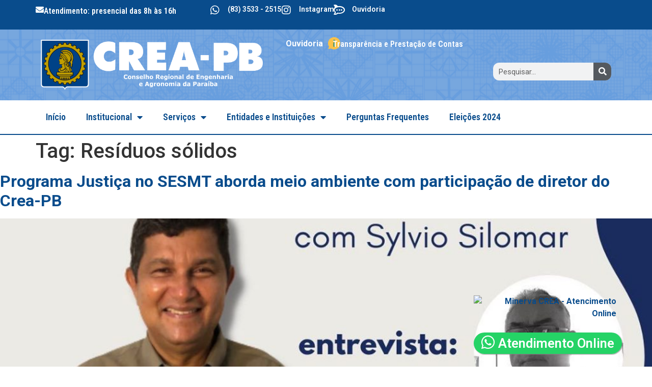

--- FILE ---
content_type: text/html; charset=UTF-8
request_url: https://creapb.org.br/tag/residuos-solidos/
body_size: 96542
content:
<!doctype html>
<html lang="pt-BR">
<head>
	<meta charset="UTF-8">
	<meta name="viewport" content="width=device-width, initial-scale=1">
	<link rel="profile" href="https://gmpg.org/xfn/11">
	<title>Resíduos sólidos &#8211; CREA-PB Conselho Regional de Engenharia e Agronomia da Paraíba</title>
<meta name='robots' content='max-image-preview:large' />
	<style>img:is([sizes="auto" i], [sizes^="auto," i]) { contain-intrinsic-size: 3000px 1500px }</style>
	<link rel="alternate" type="application/rss+xml" title="Feed para CREA-PB Conselho Regional de Engenharia e Agronomia da Paraíba &raquo;" href="https://creapb.org.br/feed/" />
<link rel="alternate" type="application/rss+xml" title="Feed de comentários para CREA-PB Conselho Regional de Engenharia e Agronomia da Paraíba &raquo;" href="https://creapb.org.br/comments/feed/" />
<link rel="alternate" type="application/rss+xml" title="Feed de tag para CREA-PB Conselho Regional de Engenharia e Agronomia da Paraíba &raquo; Resíduos sólidos" href="https://creapb.org.br/tag/residuos-solidos/feed/" />
<script>
window._wpemojiSettings = {"baseUrl":"https:\/\/s.w.org\/images\/core\/emoji\/16.0.1\/72x72\/","ext":".png","svgUrl":"https:\/\/s.w.org\/images\/core\/emoji\/16.0.1\/svg\/","svgExt":".svg","source":{"concatemoji":"https:\/\/creapb.org.br\/site\/wp-includes\/js\/wp-emoji-release.min.js?ver=6.8.3"}};
/*! This file is auto-generated */
!function(s,n){var o,i,e;function c(e){try{var t={supportTests:e,timestamp:(new Date).valueOf()};sessionStorage.setItem(o,JSON.stringify(t))}catch(e){}}function p(e,t,n){e.clearRect(0,0,e.canvas.width,e.canvas.height),e.fillText(t,0,0);var t=new Uint32Array(e.getImageData(0,0,e.canvas.width,e.canvas.height).data),a=(e.clearRect(0,0,e.canvas.width,e.canvas.height),e.fillText(n,0,0),new Uint32Array(e.getImageData(0,0,e.canvas.width,e.canvas.height).data));return t.every(function(e,t){return e===a[t]})}function u(e,t){e.clearRect(0,0,e.canvas.width,e.canvas.height),e.fillText(t,0,0);for(var n=e.getImageData(16,16,1,1),a=0;a<n.data.length;a++)if(0!==n.data[a])return!1;return!0}function f(e,t,n,a){switch(t){case"flag":return n(e,"\ud83c\udff3\ufe0f\u200d\u26a7\ufe0f","\ud83c\udff3\ufe0f\u200b\u26a7\ufe0f")?!1:!n(e,"\ud83c\udde8\ud83c\uddf6","\ud83c\udde8\u200b\ud83c\uddf6")&&!n(e,"\ud83c\udff4\udb40\udc67\udb40\udc62\udb40\udc65\udb40\udc6e\udb40\udc67\udb40\udc7f","\ud83c\udff4\u200b\udb40\udc67\u200b\udb40\udc62\u200b\udb40\udc65\u200b\udb40\udc6e\u200b\udb40\udc67\u200b\udb40\udc7f");case"emoji":return!a(e,"\ud83e\udedf")}return!1}function g(e,t,n,a){var r="undefined"!=typeof WorkerGlobalScope&&self instanceof WorkerGlobalScope?new OffscreenCanvas(300,150):s.createElement("canvas"),o=r.getContext("2d",{willReadFrequently:!0}),i=(o.textBaseline="top",o.font="600 32px Arial",{});return e.forEach(function(e){i[e]=t(o,e,n,a)}),i}function t(e){var t=s.createElement("script");t.src=e,t.defer=!0,s.head.appendChild(t)}"undefined"!=typeof Promise&&(o="wpEmojiSettingsSupports",i=["flag","emoji"],n.supports={everything:!0,everythingExceptFlag:!0},e=new Promise(function(e){s.addEventListener("DOMContentLoaded",e,{once:!0})}),new Promise(function(t){var n=function(){try{var e=JSON.parse(sessionStorage.getItem(o));if("object"==typeof e&&"number"==typeof e.timestamp&&(new Date).valueOf()<e.timestamp+604800&&"object"==typeof e.supportTests)return e.supportTests}catch(e){}return null}();if(!n){if("undefined"!=typeof Worker&&"undefined"!=typeof OffscreenCanvas&&"undefined"!=typeof URL&&URL.createObjectURL&&"undefined"!=typeof Blob)try{var e="postMessage("+g.toString()+"("+[JSON.stringify(i),f.toString(),p.toString(),u.toString()].join(",")+"));",a=new Blob([e],{type:"text/javascript"}),r=new Worker(URL.createObjectURL(a),{name:"wpTestEmojiSupports"});return void(r.onmessage=function(e){c(n=e.data),r.terminate(),t(n)})}catch(e){}c(n=g(i,f,p,u))}t(n)}).then(function(e){for(var t in e)n.supports[t]=e[t],n.supports.everything=n.supports.everything&&n.supports[t],"flag"!==t&&(n.supports.everythingExceptFlag=n.supports.everythingExceptFlag&&n.supports[t]);n.supports.everythingExceptFlag=n.supports.everythingExceptFlag&&!n.supports.flag,n.DOMReady=!1,n.readyCallback=function(){n.DOMReady=!0}}).then(function(){return e}).then(function(){var e;n.supports.everything||(n.readyCallback(),(e=n.source||{}).concatemoji?t(e.concatemoji):e.wpemoji&&e.twemoji&&(t(e.twemoji),t(e.wpemoji)))}))}((window,document),window._wpemojiSettings);
</script>
<link rel='stylesheet' id='formidable-css' href='https://creapb.org.br/site/wp-admin/admin-ajax.php?action=frmpro_css&#038;ver=1122037' media='all' />
<link rel='stylesheet' id='sbi_styles-css' href='https://creapb.org.br/site/wp-content/plugins/instagram-feed/css/sbi-styles.min.css?ver=6.10.0' media='all' />
<style id='wp-emoji-styles-inline-css'>

	img.wp-smiley, img.emoji {
		display: inline !important;
		border: none !important;
		box-shadow: none !important;
		height: 1em !important;
		width: 1em !important;
		margin: 0 0.07em !important;
		vertical-align: -0.1em !important;
		background: none !important;
		padding: 0 !important;
	}
</style>
<link rel='stylesheet' id='wp-block-library-css' href='https://creapb.org.br/site/wp-includes/css/dist/block-library/style.min.css?ver=6.8.3' media='all' />
<style id='classic-theme-styles-inline-css'>
/*! This file is auto-generated */
.wp-block-button__link{color:#fff;background-color:#32373c;border-radius:9999px;box-shadow:none;text-decoration:none;padding:calc(.667em + 2px) calc(1.333em + 2px);font-size:1.125em}.wp-block-file__button{background:#32373c;color:#fff;text-decoration:none}
</style>
<style id='global-styles-inline-css'>
:root{--wp--preset--aspect-ratio--square: 1;--wp--preset--aspect-ratio--4-3: 4/3;--wp--preset--aspect-ratio--3-4: 3/4;--wp--preset--aspect-ratio--3-2: 3/2;--wp--preset--aspect-ratio--2-3: 2/3;--wp--preset--aspect-ratio--16-9: 16/9;--wp--preset--aspect-ratio--9-16: 9/16;--wp--preset--color--black: #000000;--wp--preset--color--cyan-bluish-gray: #abb8c3;--wp--preset--color--white: #ffffff;--wp--preset--color--pale-pink: #f78da7;--wp--preset--color--vivid-red: #cf2e2e;--wp--preset--color--luminous-vivid-orange: #ff6900;--wp--preset--color--luminous-vivid-amber: #fcb900;--wp--preset--color--light-green-cyan: #7bdcb5;--wp--preset--color--vivid-green-cyan: #00d084;--wp--preset--color--pale-cyan-blue: #8ed1fc;--wp--preset--color--vivid-cyan-blue: #0693e3;--wp--preset--color--vivid-purple: #9b51e0;--wp--preset--gradient--vivid-cyan-blue-to-vivid-purple: linear-gradient(135deg,rgba(6,147,227,1) 0%,rgb(155,81,224) 100%);--wp--preset--gradient--light-green-cyan-to-vivid-green-cyan: linear-gradient(135deg,rgb(122,220,180) 0%,rgb(0,208,130) 100%);--wp--preset--gradient--luminous-vivid-amber-to-luminous-vivid-orange: linear-gradient(135deg,rgba(252,185,0,1) 0%,rgba(255,105,0,1) 100%);--wp--preset--gradient--luminous-vivid-orange-to-vivid-red: linear-gradient(135deg,rgba(255,105,0,1) 0%,rgb(207,46,46) 100%);--wp--preset--gradient--very-light-gray-to-cyan-bluish-gray: linear-gradient(135deg,rgb(238,238,238) 0%,rgb(169,184,195) 100%);--wp--preset--gradient--cool-to-warm-spectrum: linear-gradient(135deg,rgb(74,234,220) 0%,rgb(151,120,209) 20%,rgb(207,42,186) 40%,rgb(238,44,130) 60%,rgb(251,105,98) 80%,rgb(254,248,76) 100%);--wp--preset--gradient--blush-light-purple: linear-gradient(135deg,rgb(255,206,236) 0%,rgb(152,150,240) 100%);--wp--preset--gradient--blush-bordeaux: linear-gradient(135deg,rgb(254,205,165) 0%,rgb(254,45,45) 50%,rgb(107,0,62) 100%);--wp--preset--gradient--luminous-dusk: linear-gradient(135deg,rgb(255,203,112) 0%,rgb(199,81,192) 50%,rgb(65,88,208) 100%);--wp--preset--gradient--pale-ocean: linear-gradient(135deg,rgb(255,245,203) 0%,rgb(182,227,212) 50%,rgb(51,167,181) 100%);--wp--preset--gradient--electric-grass: linear-gradient(135deg,rgb(202,248,128) 0%,rgb(113,206,126) 100%);--wp--preset--gradient--midnight: linear-gradient(135deg,rgb(2,3,129) 0%,rgb(40,116,252) 100%);--wp--preset--font-size--small: 13px;--wp--preset--font-size--medium: 20px;--wp--preset--font-size--large: 36px;--wp--preset--font-size--x-large: 42px;--wp--preset--spacing--20: 0.44rem;--wp--preset--spacing--30: 0.67rem;--wp--preset--spacing--40: 1rem;--wp--preset--spacing--50: 1.5rem;--wp--preset--spacing--60: 2.25rem;--wp--preset--spacing--70: 3.38rem;--wp--preset--spacing--80: 5.06rem;--wp--preset--shadow--natural: 6px 6px 9px rgba(0, 0, 0, 0.2);--wp--preset--shadow--deep: 12px 12px 50px rgba(0, 0, 0, 0.4);--wp--preset--shadow--sharp: 6px 6px 0px rgba(0, 0, 0, 0.2);--wp--preset--shadow--outlined: 6px 6px 0px -3px rgba(255, 255, 255, 1), 6px 6px rgba(0, 0, 0, 1);--wp--preset--shadow--crisp: 6px 6px 0px rgba(0, 0, 0, 1);}:where(.is-layout-flex){gap: 0.5em;}:where(.is-layout-grid){gap: 0.5em;}body .is-layout-flex{display: flex;}.is-layout-flex{flex-wrap: wrap;align-items: center;}.is-layout-flex > :is(*, div){margin: 0;}body .is-layout-grid{display: grid;}.is-layout-grid > :is(*, div){margin: 0;}:where(.wp-block-columns.is-layout-flex){gap: 2em;}:where(.wp-block-columns.is-layout-grid){gap: 2em;}:where(.wp-block-post-template.is-layout-flex){gap: 1.25em;}:where(.wp-block-post-template.is-layout-grid){gap: 1.25em;}.has-black-color{color: var(--wp--preset--color--black) !important;}.has-cyan-bluish-gray-color{color: var(--wp--preset--color--cyan-bluish-gray) !important;}.has-white-color{color: var(--wp--preset--color--white) !important;}.has-pale-pink-color{color: var(--wp--preset--color--pale-pink) !important;}.has-vivid-red-color{color: var(--wp--preset--color--vivid-red) !important;}.has-luminous-vivid-orange-color{color: var(--wp--preset--color--luminous-vivid-orange) !important;}.has-luminous-vivid-amber-color{color: var(--wp--preset--color--luminous-vivid-amber) !important;}.has-light-green-cyan-color{color: var(--wp--preset--color--light-green-cyan) !important;}.has-vivid-green-cyan-color{color: var(--wp--preset--color--vivid-green-cyan) !important;}.has-pale-cyan-blue-color{color: var(--wp--preset--color--pale-cyan-blue) !important;}.has-vivid-cyan-blue-color{color: var(--wp--preset--color--vivid-cyan-blue) !important;}.has-vivid-purple-color{color: var(--wp--preset--color--vivid-purple) !important;}.has-black-background-color{background-color: var(--wp--preset--color--black) !important;}.has-cyan-bluish-gray-background-color{background-color: var(--wp--preset--color--cyan-bluish-gray) !important;}.has-white-background-color{background-color: var(--wp--preset--color--white) !important;}.has-pale-pink-background-color{background-color: var(--wp--preset--color--pale-pink) !important;}.has-vivid-red-background-color{background-color: var(--wp--preset--color--vivid-red) !important;}.has-luminous-vivid-orange-background-color{background-color: var(--wp--preset--color--luminous-vivid-orange) !important;}.has-luminous-vivid-amber-background-color{background-color: var(--wp--preset--color--luminous-vivid-amber) !important;}.has-light-green-cyan-background-color{background-color: var(--wp--preset--color--light-green-cyan) !important;}.has-vivid-green-cyan-background-color{background-color: var(--wp--preset--color--vivid-green-cyan) !important;}.has-pale-cyan-blue-background-color{background-color: var(--wp--preset--color--pale-cyan-blue) !important;}.has-vivid-cyan-blue-background-color{background-color: var(--wp--preset--color--vivid-cyan-blue) !important;}.has-vivid-purple-background-color{background-color: var(--wp--preset--color--vivid-purple) !important;}.has-black-border-color{border-color: var(--wp--preset--color--black) !important;}.has-cyan-bluish-gray-border-color{border-color: var(--wp--preset--color--cyan-bluish-gray) !important;}.has-white-border-color{border-color: var(--wp--preset--color--white) !important;}.has-pale-pink-border-color{border-color: var(--wp--preset--color--pale-pink) !important;}.has-vivid-red-border-color{border-color: var(--wp--preset--color--vivid-red) !important;}.has-luminous-vivid-orange-border-color{border-color: var(--wp--preset--color--luminous-vivid-orange) !important;}.has-luminous-vivid-amber-border-color{border-color: var(--wp--preset--color--luminous-vivid-amber) !important;}.has-light-green-cyan-border-color{border-color: var(--wp--preset--color--light-green-cyan) !important;}.has-vivid-green-cyan-border-color{border-color: var(--wp--preset--color--vivid-green-cyan) !important;}.has-pale-cyan-blue-border-color{border-color: var(--wp--preset--color--pale-cyan-blue) !important;}.has-vivid-cyan-blue-border-color{border-color: var(--wp--preset--color--vivid-cyan-blue) !important;}.has-vivid-purple-border-color{border-color: var(--wp--preset--color--vivid-purple) !important;}.has-vivid-cyan-blue-to-vivid-purple-gradient-background{background: var(--wp--preset--gradient--vivid-cyan-blue-to-vivid-purple) !important;}.has-light-green-cyan-to-vivid-green-cyan-gradient-background{background: var(--wp--preset--gradient--light-green-cyan-to-vivid-green-cyan) !important;}.has-luminous-vivid-amber-to-luminous-vivid-orange-gradient-background{background: var(--wp--preset--gradient--luminous-vivid-amber-to-luminous-vivid-orange) !important;}.has-luminous-vivid-orange-to-vivid-red-gradient-background{background: var(--wp--preset--gradient--luminous-vivid-orange-to-vivid-red) !important;}.has-very-light-gray-to-cyan-bluish-gray-gradient-background{background: var(--wp--preset--gradient--very-light-gray-to-cyan-bluish-gray) !important;}.has-cool-to-warm-spectrum-gradient-background{background: var(--wp--preset--gradient--cool-to-warm-spectrum) !important;}.has-blush-light-purple-gradient-background{background: var(--wp--preset--gradient--blush-light-purple) !important;}.has-blush-bordeaux-gradient-background{background: var(--wp--preset--gradient--blush-bordeaux) !important;}.has-luminous-dusk-gradient-background{background: var(--wp--preset--gradient--luminous-dusk) !important;}.has-pale-ocean-gradient-background{background: var(--wp--preset--gradient--pale-ocean) !important;}.has-electric-grass-gradient-background{background: var(--wp--preset--gradient--electric-grass) !important;}.has-midnight-gradient-background{background: var(--wp--preset--gradient--midnight) !important;}.has-small-font-size{font-size: var(--wp--preset--font-size--small) !important;}.has-medium-font-size{font-size: var(--wp--preset--font-size--medium) !important;}.has-large-font-size{font-size: var(--wp--preset--font-size--large) !important;}.has-x-large-font-size{font-size: var(--wp--preset--font-size--x-large) !important;}
:where(.wp-block-post-template.is-layout-flex){gap: 1.25em;}:where(.wp-block-post-template.is-layout-grid){gap: 1.25em;}
:where(.wp-block-columns.is-layout-flex){gap: 2em;}:where(.wp-block-columns.is-layout-grid){gap: 2em;}
:root :where(.wp-block-pullquote){font-size: 1.5em;line-height: 1.6;}
</style>
<link rel='stylesheet' id='contact-form-7-css' href='https://creapb.org.br/site/wp-content/plugins/contact-form-7/includes/css/styles.css?ver=6.1.4' media='all' />
<link rel='stylesheet' id='hello-elementor-css' href='https://creapb.org.br/site/wp-content/themes/hello-elementor/style.min.css?ver=2.8.1' media='all' />
<link rel='stylesheet' id='hello-elementor-theme-style-css' href='https://creapb.org.br/site/wp-content/themes/hello-elementor/theme.min.css?ver=2.8.1' media='all' />
<link rel='stylesheet' id='elementor-frontend-css' href='https://creapb.org.br/site/wp-content/plugins/elementor/assets/css/frontend-lite.min.css?ver=3.22.3' media='all' />
<link rel='stylesheet' id='elementor-post-19671-css' href='https://creapb.org.br/site/wp-content/uploads/elementor/css/post-19671.css?ver=1745442768' media='all' />
<link rel='stylesheet' id='elementor-icons-css' href='https://creapb.org.br/site/wp-content/plugins/elementor/assets/lib/eicons/css/elementor-icons.min.css?ver=5.30.0' media='all' />
<link rel='stylesheet' id='swiper-css' href='https://creapb.org.br/site/wp-content/plugins/elementor/assets/lib/swiper/v8/css/swiper.min.css?ver=8.4.5' media='all' />
<link rel='stylesheet' id='elementor-pro-css' href='https://creapb.org.br/site/wp-content/plugins/elementor-pro/assets/css/frontend-lite.min.css?ver=3.14.1' media='all' />
<link rel='stylesheet' id='font-awesome-5-all-css' href='https://creapb.org.br/site/wp-content/plugins/elementor/assets/lib/font-awesome/css/all.min.css?ver=3.22.3' media='all' />
<link rel='stylesheet' id='font-awesome-4-shim-css' href='https://creapb.org.br/site/wp-content/plugins/elementor/assets/lib/font-awesome/css/v4-shims.min.css?ver=3.22.3' media='all' />
<link rel='stylesheet' id='sbistyles-css' href='https://creapb.org.br/site/wp-content/plugins/instagram-feed/css/sbi-styles.min.css?ver=6.10.0' media='all' />
<link rel='stylesheet' id='elementor-global-css' href='https://creapb.org.br/site/wp-content/uploads/elementor/css/global.css?ver=1745442769' media='all' />
<link rel='stylesheet' id='elementor-post-21554-css' href='https://creapb.org.br/site/wp-content/uploads/elementor/css/post-21554.css?ver=1749760168' media='all' />
<link rel='stylesheet' id='elementor-post-19691-css' href='https://creapb.org.br/site/wp-content/uploads/elementor/css/post-19691.css?ver=1745442769' media='all' />
<link rel="preload" class="mv-grow-style" href="https://creapb.org.br/site/wp-content/plugins/social-pug/assets/dist/style-frontend-pro.css?ver=1.36.3" as="style"><noscript><link rel='stylesheet' id='dpsp-frontend-style-pro-css' href='https://creapb.org.br/site/wp-content/plugins/social-pug/assets/dist/style-frontend-pro.css?ver=1.36.3' media='all' />
</noscript><style id='dpsp-frontend-style-pro-inline-css'>

				@media screen and ( max-width : 720px ) {
					.dpsp-content-wrapper.dpsp-hide-on-mobile,
					.dpsp-share-text.dpsp-hide-on-mobile {
						display: none;
					}
					.dpsp-has-spacing .dpsp-networks-btns-wrapper li {
						margin:0 2% 10px 0;
					}
					.dpsp-network-btn.dpsp-has-label:not(.dpsp-has-count) {
						max-height: 40px;
						padding: 0;
						justify-content: center;
					}
					.dpsp-content-wrapper.dpsp-size-small .dpsp-network-btn.dpsp-has-label:not(.dpsp-has-count){
						max-height: 32px;
					}
					.dpsp-content-wrapper.dpsp-size-large .dpsp-network-btn.dpsp-has-label:not(.dpsp-has-count){
						max-height: 46px;
					}
				}
			
</style>
<link rel='stylesheet' id='fancybox-css' href='https://creapb.org.br/site/wp-content/plugins/easy-fancybox/fancybox/1.5.4/jquery.fancybox.min.css?ver=6.8.3' media='screen' />
<style id='fancybox-inline-css'>
#fancybox-outer{background:#ffffff}#fancybox-content{background:#ffffff;border-color:#ffffff;color:#000000;}#fancybox-title,#fancybox-title-float-main{color:#fff}
</style>
<link rel='stylesheet' id='wp-pagenavi-css' href='https://creapb.org.br/site/wp-content/plugins/wp-pagenavi/pagenavi-css.css?ver=2.70' media='all' />
<link rel='stylesheet' id='__EPYT__style-css' href='https://creapb.org.br/site/wp-content/plugins/youtube-embed-plus/styles/ytprefs.min.css?ver=14.2.4' media='all' />
<style id='__EPYT__style-inline-css'>

                .epyt-gallery-thumb {
                        width: 33.333%;
                }
                
</style>
<link rel='stylesheet' id='chld_thm_cfg_child-css' href='https://creapb.org.br/site/wp-content/themes/crea-pb-2023/style.css?ver=2.0.0.1686258966' media='all' />
<link rel='stylesheet' id='ecs-styles-css' href='https://creapb.org.br/site/wp-content/plugins/ele-custom-skin/assets/css/ecs-style.css?ver=3.1.9' media='all' />
<link rel='stylesheet' id='elementor-post-19646-css' href='https://creapb.org.br/site/wp-content/uploads/elementor/css/post-19646.css?ver=1694707540' media='all' />
<link rel='stylesheet' id='elementor-post-19676-css' href='https://creapb.org.br/site/wp-content/uploads/elementor/css/post-19676.css?ver=1695999118' media='all' />
<link rel='stylesheet' id='elementor-post-20336-css' href='https://creapb.org.br/site/wp-content/uploads/elementor/css/post-20336.css?ver=1695726986' media='all' />
<link rel='stylesheet' id='google-fonts-1-css' href='https://fonts.googleapis.com/css?family=Roboto%3A100%2C100italic%2C200%2C200italic%2C300%2C300italic%2C400%2C400italic%2C500%2C500italic%2C600%2C600italic%2C700%2C700italic%2C800%2C800italic%2C900%2C900italic%7CRoboto+Slab%3A100%2C100italic%2C200%2C200italic%2C300%2C300italic%2C400%2C400italic%2C500%2C500italic%2C600%2C600italic%2C700%2C700italic%2C800%2C800italic%2C900%2C900italic%7CRoboto+Condensed%3A100%2C100italic%2C200%2C200italic%2C300%2C300italic%2C400%2C400italic%2C500%2C500italic%2C600%2C600italic%2C700%2C700italic%2C800%2C800italic%2C900%2C900italic&#038;display=swap&#038;ver=6.8.3' media='all' />
<link rel='stylesheet' id='elementor-icons-shared-0-css' href='https://creapb.org.br/site/wp-content/plugins/elementor/assets/lib/font-awesome/css/fontawesome.min.css?ver=5.15.3' media='all' />
<link rel='stylesheet' id='elementor-icons-fa-solid-css' href='https://creapb.org.br/site/wp-content/plugins/elementor/assets/lib/font-awesome/css/solid.min.css?ver=5.15.3' media='all' />
<link rel='stylesheet' id='elementor-icons-fa-brands-css' href='https://creapb.org.br/site/wp-content/plugins/elementor/assets/lib/font-awesome/css/brands.min.css?ver=5.15.3' media='all' />
<link rel="preconnect" href="https://fonts.gstatic.com/" crossorigin><script src="https://creapb.org.br/site/wp-includes/js/jquery/jquery.min.js?ver=3.7.1" id="jquery-core-js"></script>
<script src="https://creapb.org.br/site/wp-includes/js/jquery/jquery-migrate.min.js?ver=3.4.1" id="jquery-migrate-js"></script>
<script src="https://creapb.org.br/site/wp-content/plugins/elementor/assets/lib/font-awesome/js/v4-shims.min.js?ver=3.22.3" id="font-awesome-4-shim-js"></script>
<script id="ecs_ajax_load-js-extra">
var ecs_ajax_params = {"ajaxurl":"https:\/\/creapb.org.br\/site\/wp-admin\/admin-ajax.php","posts":"{\"tag\":\"residuos-solidos\",\"error\":\"\",\"m\":\"\",\"p\":0,\"post_parent\":\"\",\"subpost\":\"\",\"subpost_id\":\"\",\"attachment\":\"\",\"attachment_id\":0,\"name\":\"\",\"pagename\":\"\",\"page_id\":0,\"second\":\"\",\"minute\":\"\",\"hour\":\"\",\"day\":0,\"monthnum\":0,\"year\":0,\"w\":0,\"category_name\":\"\",\"cat\":\"\",\"tag_id\":142,\"author\":\"\",\"author_name\":\"\",\"feed\":\"\",\"tb\":\"\",\"paged\":0,\"meta_key\":\"\",\"meta_value\":\"\",\"preview\":\"\",\"s\":\"\",\"sentence\":\"\",\"title\":\"\",\"fields\":\"all\",\"menu_order\":\"\",\"embed\":\"\",\"category__in\":[],\"category__not_in\":[],\"category__and\":[],\"post__in\":[],\"post__not_in\":[],\"post_name__in\":[],\"tag__in\":[],\"tag__not_in\":[],\"tag__and\":[],\"tag_slug__in\":[\"residuos-solidos\"],\"tag_slug__and\":[],\"post_parent__in\":[],\"post_parent__not_in\":[],\"author__in\":[],\"author__not_in\":[],\"search_columns\":[],\"ignore_sticky_posts\":false,\"suppress_filters\":false,\"cache_results\":true,\"update_post_term_cache\":true,\"update_menu_item_cache\":false,\"lazy_load_term_meta\":true,\"update_post_meta_cache\":true,\"post_type\":\"\",\"posts_per_page\":9,\"nopaging\":false,\"comments_per_page\":\"50\",\"no_found_rows\":false,\"order\":\"DESC\"}"};
</script>
<script src="https://creapb.org.br/site/wp-content/plugins/ele-custom-skin/assets/js/ecs_ajax_pagination.js?ver=3.1.9" id="ecs_ajax_load-js"></script>
<script id="__ytprefs__-js-extra">
var _EPYT_ = {"ajaxurl":"https:\/\/creapb.org.br\/site\/wp-admin\/admin-ajax.php","security":"a9b7cf5e23","gallery_scrolloffset":"20","eppathtoscripts":"https:\/\/creapb.org.br\/site\/wp-content\/plugins\/youtube-embed-plus\/scripts\/","eppath":"https:\/\/creapb.org.br\/site\/wp-content\/plugins\/youtube-embed-plus\/","epresponsiveselector":"[\"iframe.__youtube_prefs__\",\"iframe[src*='youtube.com']\",\"iframe[src*='youtube-nocookie.com']\",\"iframe[data-ep-src*='youtube.com']\",\"iframe[data-ep-src*='youtube-nocookie.com']\",\"iframe[data-ep-gallerysrc*='youtube.com']\"]","epdovol":"1","version":"14.2.4","evselector":"iframe.__youtube_prefs__[src], iframe[src*=\"youtube.com\/embed\/\"], iframe[src*=\"youtube-nocookie.com\/embed\/\"]","ajax_compat":"","maxres_facade":"eager","ytapi_load":"light","pause_others":"","stopMobileBuffer":"1","facade_mode":"","not_live_on_channel":""};
</script>
<script src="https://creapb.org.br/site/wp-content/plugins/youtube-embed-plus/scripts/ytprefs.min.js?ver=14.2.4" id="__ytprefs__-js"></script>
<script src="https://creapb.org.br/site/wp-content/plugins/ele-custom-skin/assets/js/ecs.js?ver=3.1.9" id="ecs-script-js"></script>
<link rel="https://api.w.org/" href="https://creapb.org.br/wp-json/" /><link rel="alternate" title="JSON" type="application/json" href="https://creapb.org.br/wp-json/wp/v2/tags/142" /><link rel="EditURI" type="application/rsd+xml" title="RSD" href="https://creapb.org.br/site/xmlrpc.php?rsd" />
<meta name="generator" content="WordPress 6.8.3" />
<script type="text/javascript">document.documentElement.className += " js";</script>
<meta name="generator" content="Elementor 3.22.3; features: e_optimized_assets_loading, e_optimized_css_loading, additional_custom_breakpoints, e_lazyload; settings: css_print_method-external, google_font-enabled, font_display-swap">
<meta name="hubbub-info" description="Hubbub 1.36.3"><style>.recentcomments a{display:inline !important;padding:0 !important;margin:0 !important;}</style>			<style>
				.e-con.e-parent:nth-of-type(n+4):not(.e-lazyloaded):not(.e-no-lazyload),
				.e-con.e-parent:nth-of-type(n+4):not(.e-lazyloaded):not(.e-no-lazyload) * {
					background-image: none !important;
				}
				@media screen and (max-height: 1024px) {
					.e-con.e-parent:nth-of-type(n+3):not(.e-lazyloaded):not(.e-no-lazyload),
					.e-con.e-parent:nth-of-type(n+3):not(.e-lazyloaded):not(.e-no-lazyload) * {
						background-image: none !important;
					}
				}
				@media screen and (max-height: 640px) {
					.e-con.e-parent:nth-of-type(n+2):not(.e-lazyloaded):not(.e-no-lazyload),
					.e-con.e-parent:nth-of-type(n+2):not(.e-lazyloaded):not(.e-no-lazyload) * {
						background-image: none !important;
					}
				}
			</style>
			<meta name="generator" content="Powered by Slider Revolution 6.7.4 - responsive, Mobile-Friendly Slider Plugin for WordPress with comfortable drag and drop interface." />
<link rel="icon" href="https://creapb.org.br/site/wp-content/uploads/2023/08/iconcrea.jpg" sizes="32x32" />
<link rel="icon" href="https://creapb.org.br/site/wp-content/uploads/2023/08/iconcrea.jpg" sizes="192x192" />
<link rel="apple-touch-icon" href="https://creapb.org.br/site/wp-content/uploads/2023/08/iconcrea.jpg" />
<meta name="msapplication-TileImage" content="https://creapb.org.br/site/wp-content/uploads/2023/08/iconcrea.jpg" />
<script>function setREVStartSize(e){
			//window.requestAnimationFrame(function() {
				window.RSIW = window.RSIW===undefined ? window.innerWidth : window.RSIW;
				window.RSIH = window.RSIH===undefined ? window.innerHeight : window.RSIH;
				try {
					var pw = document.getElementById(e.c).parentNode.offsetWidth,
						newh;
					pw = pw===0 || isNaN(pw) || (e.l=="fullwidth" || e.layout=="fullwidth") ? window.RSIW : pw;
					e.tabw = e.tabw===undefined ? 0 : parseInt(e.tabw);
					e.thumbw = e.thumbw===undefined ? 0 : parseInt(e.thumbw);
					e.tabh = e.tabh===undefined ? 0 : parseInt(e.tabh);
					e.thumbh = e.thumbh===undefined ? 0 : parseInt(e.thumbh);
					e.tabhide = e.tabhide===undefined ? 0 : parseInt(e.tabhide);
					e.thumbhide = e.thumbhide===undefined ? 0 : parseInt(e.thumbhide);
					e.mh = e.mh===undefined || e.mh=="" || e.mh==="auto" ? 0 : parseInt(e.mh,0);
					if(e.layout==="fullscreen" || e.l==="fullscreen")
						newh = Math.max(e.mh,window.RSIH);
					else{
						e.gw = Array.isArray(e.gw) ? e.gw : [e.gw];
						for (var i in e.rl) if (e.gw[i]===undefined || e.gw[i]===0) e.gw[i] = e.gw[i-1];
						e.gh = e.el===undefined || e.el==="" || (Array.isArray(e.el) && e.el.length==0)? e.gh : e.el;
						e.gh = Array.isArray(e.gh) ? e.gh : [e.gh];
						for (var i in e.rl) if (e.gh[i]===undefined || e.gh[i]===0) e.gh[i] = e.gh[i-1];
											
						var nl = new Array(e.rl.length),
							ix = 0,
							sl;
						e.tabw = e.tabhide>=pw ? 0 : e.tabw;
						e.thumbw = e.thumbhide>=pw ? 0 : e.thumbw;
						e.tabh = e.tabhide>=pw ? 0 : e.tabh;
						e.thumbh = e.thumbhide>=pw ? 0 : e.thumbh;
						for (var i in e.rl) nl[i] = e.rl[i]<window.RSIW ? 0 : e.rl[i];
						sl = nl[0];
						for (var i in nl) if (sl>nl[i] && nl[i]>0) { sl = nl[i]; ix=i;}
						var m = pw>(e.gw[ix]+e.tabw+e.thumbw) ? 1 : (pw-(e.tabw+e.thumbw)) / (e.gw[ix]);
						newh =  (e.gh[ix] * m) + (e.tabh + e.thumbh);
					}
					var el = document.getElementById(e.c);
					if (el!==null && el) el.style.height = newh+"px";
					el = document.getElementById(e.c+"_wrapper");
					if (el!==null && el) {
						el.style.height = newh+"px";
						el.style.display = "block";
					}
				} catch(e){
					console.log("Failure at Presize of Slider:" + e)
				}
			//});
		  };</script>
</head>
<body data-rsssl=1 class="archive tag tag-residuos-solidos tag-142 wp-custom-logo wp-theme-hello-elementor wp-child-theme-crea-pb-2023 elementor-default elementor-kit-19671 elementor-page-20421">


<a class="skip-link screen-reader-text" href="#content">Pular para o conteúdo</a>

		<div data-elementor-type="header" data-elementor-id="21554" class="elementor elementor-21554 elementor-location-header" data-elementor-post-type="elementor_library">
					<div class="elementor-section-wrap">
						<div class="elementor-element elementor-element-79e4b68 e-flex e-con-boxed e-con e-parent" data-id="79e4b68" data-element_type="container" data-settings="{&quot;background_background&quot;:&quot;classic&quot;}">
					<div class="e-con-inner">
		<div class="elementor-element elementor-element-aa5775b e-con-full e-flex e-con e-child" data-id="aa5775b" data-element_type="container">
				<div class="elementor-element elementor-element-03181a2 elementor-view-default elementor-widget elementor-widget-icon" data-id="03181a2" data-element_type="widget" data-widget_type="icon.default">
				<div class="elementor-widget-container">
					<div class="elementor-icon-wrapper">
			<a class="elementor-icon" href="https://webmail.creapb.org.br/" target="_blank" rel="nofollow">
			<i aria-hidden="true" class="fas fa-envelope"></i>			</a>
		</div>
				</div>
				</div>
				<div class="elementor-element elementor-element-4586b53 elementor-widget elementor-widget-text-editor" data-id="4586b53" data-element_type="widget" data-widget_type="text-editor.default">
				<div class="elementor-widget-container">
			<style>/*! elementor - v3.22.0 - 26-06-2024 */
.elementor-widget-text-editor.elementor-drop-cap-view-stacked .elementor-drop-cap{background-color:#69727d;color:#fff}.elementor-widget-text-editor.elementor-drop-cap-view-framed .elementor-drop-cap{color:#69727d;border:3px solid;background-color:transparent}.elementor-widget-text-editor:not(.elementor-drop-cap-view-default) .elementor-drop-cap{margin-top:8px}.elementor-widget-text-editor:not(.elementor-drop-cap-view-default) .elementor-drop-cap-letter{width:1em;height:1em}.elementor-widget-text-editor .elementor-drop-cap{float:left;text-align:center;line-height:1;font-size:50px}.elementor-widget-text-editor .elementor-drop-cap-letter{display:inline-block}</style>				<p>Atendimento: presencial das 8h às 16h </p>						</div>
				</div>
				</div>
		<div class="elementor-element elementor-element-8649260 e-con-full e-flex e-con e-child" data-id="8649260" data-element_type="container">
				<div class="elementor-element elementor-element-1407b7f elementor-position-left elementor-view-default elementor-mobile-position-top elementor-vertical-align-top elementor-widget elementor-widget-icon-box" data-id="1407b7f" data-element_type="widget" data-widget_type="icon-box.default">
				<div class="elementor-widget-container">
			<link rel="stylesheet" href="https://creapb.org.br/site/wp-content/plugins/elementor/assets/css/widget-icon-box.min.css">		<div class="elementor-icon-box-wrapper">

						<div class="elementor-icon-box-icon">
				<a href="https://wa.me/558335332515?text=Quero%20uma%20informa%C3%A7%C3%A3o" target="_blank" rel="nofollow" class="elementor-icon elementor-animation-" tabindex="-1">
				<i aria-hidden="true" class="fab fa-whatsapp"></i>				</a>
			</div>
			
						<div class="elementor-icon-box-content">

									<h3 class="elementor-icon-box-title">
						<a href="https://wa.me/558335332515?text=Quero%20uma%20informa%C3%A7%C3%A3o" target="_blank" rel="nofollow" >
							(83) 3533 - 2515						</a>
					</h3>
				
				
			</div>
			
		</div>
				</div>
				</div>
				<div class="elementor-element elementor-element-4dde978 elementor-position-left elementor-view-default elementor-mobile-position-top elementor-vertical-align-top elementor-widget elementor-widget-icon-box" data-id="4dde978" data-element_type="widget" data-widget_type="icon-box.default">
				<div class="elementor-widget-container">
					<div class="elementor-icon-box-wrapper">

						<div class="elementor-icon-box-icon">
				<a href="https://www.instagram.com/creapb/" target="_blank" rel="nofollow" class="elementor-icon elementor-animation-" tabindex="-1">
				<i aria-hidden="true" class="fab fa-instagram"></i>				</a>
			</div>
			
						<div class="elementor-icon-box-content">

									<h3 class="elementor-icon-box-title">
						<a href="https://www.instagram.com/creapb/" target="_blank" rel="nofollow" >
							Instagram						</a>
					</h3>
				
				
			</div>
			
		</div>
				</div>
				</div>
				<div class="elementor-element elementor-element-663e4ac elementor-position-left elementor-view-default elementor-mobile-position-top elementor-vertical-align-top elementor-widget elementor-widget-icon-box" data-id="663e4ac" data-element_type="widget" data-widget_type="icon-box.default">
				<div class="elementor-widget-container">
					<div class="elementor-icon-box-wrapper">

						<div class="elementor-icon-box-icon">
				<a href="https://creapb.org.br/ouvidoria" target="_blank" rel="nofollow" class="elementor-icon elementor-animation-" tabindex="-1">
				<i aria-hidden="true" class="fab fa-rocketchat"></i>				</a>
			</div>
			
						<div class="elementor-icon-box-content">

									<h3 class="elementor-icon-box-title">
						<a href="https://creapb.org.br/ouvidoria" target="_blank" rel="nofollow" >
							Ouvidoria						</a>
					</h3>
				
				
			</div>
			
		</div>
				</div>
				</div>
				</div>
					</div>
				</div>
		<div class="elementor-element elementor-element-387395e e-flex e-con-boxed e-con e-parent" data-id="387395e" data-element_type="container" data-settings="{&quot;background_background&quot;:&quot;classic&quot;}">
					<div class="e-con-inner">
		<div class="elementor-element elementor-element-70a09c2 e-con-full e-flex e-con e-child" data-id="70a09c2" data-element_type="container">
				<div class="elementor-element elementor-element-202ff24 elementor-widget elementor-widget-theme-site-logo elementor-widget-image" data-id="202ff24" data-element_type="widget" data-widget_type="theme-site-logo.default">
				<div class="elementor-widget-container">
			<style>/*! elementor - v3.22.0 - 26-06-2024 */
.elementor-widget-image{text-align:center}.elementor-widget-image a{display:inline-block}.elementor-widget-image a img[src$=".svg"]{width:48px}.elementor-widget-image img{vertical-align:middle;display:inline-block}</style>					<div class="elementor-image">
								<a href="https://creapb.org.br">
			<img fetchpriority="high" width="1382" height="311" src="https://creapb.org.br/site/wp-content/uploads/2023/08/logocrea.png" class="attachment-full size-full wp-image-21602" alt="" srcset="https://creapb.org.br/site/wp-content/uploads/2023/08/logocrea.png 1382w, https://creapb.org.br/site/wp-content/uploads/2023/08/logocrea-300x68.png 300w, https://creapb.org.br/site/wp-content/uploads/2023/08/logocrea-1024x230.png 1024w, https://creapb.org.br/site/wp-content/uploads/2023/08/logocrea-768x173.png 768w" sizes="(max-width: 1382px) 100vw, 1382px" />				</a>
										</div>
						</div>
				</div>
				</div>
		<div class="elementor-element elementor-element-1f686fd e-con-full e-flex e-con e-child" data-id="1f686fd" data-element_type="container">
		<div class="elementor-element elementor-element-0456a9a e-flex e-con-boxed e-con e-child" data-id="0456a9a" data-element_type="container">
					<div class="e-con-inner">
				<div class="elementor-element elementor-element-b1c84d7 elementor-widget elementor-widget-heading" data-id="b1c84d7" data-element_type="widget" data-widget_type="heading.default">
				<div class="elementor-widget-container">
			<style>/*! elementor - v3.22.0 - 26-06-2024 */
.elementor-heading-title{padding:0;margin:0;line-height:1}.elementor-widget-heading .elementor-heading-title[class*=elementor-size-]>a{color:inherit;font-size:inherit;line-height:inherit}.elementor-widget-heading .elementor-heading-title.elementor-size-small{font-size:15px}.elementor-widget-heading .elementor-heading-title.elementor-size-medium{font-size:19px}.elementor-widget-heading .elementor-heading-title.elementor-size-large{font-size:29px}.elementor-widget-heading .elementor-heading-title.elementor-size-xl{font-size:39px}.elementor-widget-heading .elementor-heading-title.elementor-size-xxl{font-size:59px}</style><h6 class="elementor-heading-title elementor-size-default"><a href="https://creapb.org.br/ouvidoria/">Ouvidoria</a></h6>		</div>
				</div>
				<div class="elementor-element elementor-element-80b0850 elementor-widget__width-auto elementor-widget-mobile__width-initial elementor-widget elementor-widget-image" data-id="80b0850" data-element_type="widget" data-widget_type="image.default">
				<div class="elementor-widget-container">
														<a href="https://creapb.org.br/transparencia/" target="_blank">
							<img width="225" height="225" src="https://creapb.org.br/site/wp-content/uploads/2023/08/acesso_informacao.png" class="attachment-large size-large wp-image-20076" alt="" srcset="https://creapb.org.br/site/wp-content/uploads/2023/08/acesso_informacao.png 225w, https://creapb.org.br/site/wp-content/uploads/2023/08/acesso_informacao-150x150.png 150w, https://creapb.org.br/site/wp-content/uploads/2023/08/acesso_informacao-115x115.png 115w" sizes="(max-width: 225px) 100vw, 225px" />								</a>
													</div>
				</div>
				<div class="elementor-element elementor-element-b178564 elementor-vertical-align-top elementor-widget elementor-widget-icon-box" data-id="b178564" data-element_type="widget" data-widget_type="icon-box.default">
				<div class="elementor-widget-container">
					<div class="elementor-icon-box-wrapper">

			
						<div class="elementor-icon-box-content">

									<h6 class="elementor-icon-box-title">
						<a href="https://creapb.org.br/transparencia-direcionamento/" >
							Transparência e Prestação de Contas						</a>
					</h6>
				
				
			</div>
			
		</div>
				</div>
				</div>
					</div>
				</div>
		<div class="elementor-element elementor-element-3709479 e-flex e-con-boxed e-con e-child" data-id="3709479" data-element_type="container">
					<div class="e-con-inner">
				<div class="elementor-element elementor-element-881b8ac elementor-widget__width-initial elementor-search-form--skin-classic elementor-search-form--button-type-icon elementor-search-form--icon-search elementor-widget elementor-widget-search-form" data-id="881b8ac" data-element_type="widget" data-settings="{&quot;skin&quot;:&quot;classic&quot;}" data-widget_type="search-form.default">
				<div class="elementor-widget-container">
			<link rel="stylesheet" href="https://creapb.org.br/site/wp-content/plugins/elementor-pro/assets/css/widget-theme-elements.min.css">		<form class="elementor-search-form" action="https://creapb.org.br" method="get" role="search">
									<div class="elementor-search-form__container">
				<label class="elementor-screen-only" for="elementor-search-form-881b8ac">Search</label>

				
				<input id="elementor-search-form-881b8ac" placeholder="Pesquisar..." class="elementor-search-form__input" type="search" name="s" value="">
				
									<button class="elementor-search-form__submit" type="submit" aria-label="Search">
													<i aria-hidden="true" class="fas fa-search"></i>							<span class="elementor-screen-only">Search</span>
											</button>
				
							</div>
		</form>
				</div>
				</div>
				<div class="elementor-element elementor-element-990740e elementor-widget-mobile__width-initial elementor-hidden-desktop elementor-hidden-tablet elementor-nav-menu--dropdown-tablet elementor-nav-menu__text-align-aside elementor-nav-menu--toggle elementor-nav-menu--burger elementor-widget elementor-widget-nav-menu" data-id="990740e" data-element_type="widget" data-settings="{&quot;layout&quot;:&quot;horizontal&quot;,&quot;submenu_icon&quot;:{&quot;value&quot;:&quot;&lt;i class=\&quot;fas fa-caret-down\&quot;&gt;&lt;\/i&gt;&quot;,&quot;library&quot;:&quot;fa-solid&quot;},&quot;toggle&quot;:&quot;burger&quot;}" data-widget_type="nav-menu.default">
				<div class="elementor-widget-container">
			<link rel="stylesheet" href="https://creapb.org.br/site/wp-content/plugins/elementor-pro/assets/css/widget-nav-menu.min.css">			<nav class="elementor-nav-menu--main elementor-nav-menu__container elementor-nav-menu--layout-horizontal e--pointer-underline e--animation-fade">
				<ul id="menu-1-990740e" class="elementor-nav-menu"><li class="menu-item menu-item-type-custom menu-item-object-custom menu-item-home menu-item-18"><a href="https://creapb.org.br" class="elementor-item">Início</a></li>
<li class="menu-item menu-item-type-custom menu-item-object-custom menu-item-has-children menu-item-17"><a href="#" class="elementor-item elementor-item-anchor">Institucional</a>
<ul class="sub-menu elementor-nav-menu--dropdown">
	<li class="menu-item menu-item-type-custom menu-item-object-custom menu-item-14401"><a href="https://creapb.org.br/transparencia/institucional-page/sistema-confeacrea/" class="elementor-sub-item">Sistema Confea</a></li>
	<li class="menu-item menu-item-type-custom menu-item-object-custom menu-item-21960"><a href="https://creapb.org.br/transparencia/institucional-page/estrutura-organizacional/inspetorias/" class="elementor-sub-item">Sede e Inspetorias</a></li>
	<li class="menu-item menu-item-type-custom menu-item-object-custom menu-item-has-children menu-item-14402"><a href="#" class="elementor-sub-item elementor-item-anchor">Fóruns Consultivos</a>
	<ul class="sub-menu elementor-nav-menu--dropdown">
		<li class="menu-item menu-item-type-custom menu-item-object-custom menu-item-14407"><a href="https://creapb.org.br/transparencia/institucional-page/foruns-consultivos/colegio-de-presidentes/" class="elementor-sub-item">Colégio de Presidentes</a></li>
		<li class="menu-item menu-item-type-custom menu-item-object-custom menu-item-14408"><a href="https://creapb.org.br/transparencia/institucional-page/foruns-consultivos/coordenadorias-das-camaras-especializadas/" class="elementor-sub-item">Coordenadorias das Câmaras Especializadas</a></li>
		<li class="menu-item menu-item-type-custom menu-item-object-custom menu-item-14409"><a href="https://creapb.org.br/transparencia/institucional-page/foruns-consultivos/colegio-de-entidades-nacionais/" class="elementor-sub-item">Colégio de Entidades Nacionais</a></li>
	</ul>
</li>
	<li class="menu-item menu-item-type-custom menu-item-object-custom menu-item-has-children menu-item-14403"><a href="#" class="elementor-sub-item elementor-item-anchor">Colegiados</a>
	<ul class="sub-menu elementor-nav-menu--dropdown">
		<li class="menu-item menu-item-type-custom menu-item-object-custom menu-item-14410"><a href="https://creapb.org.br/transparencia/institucional-page/colegiados/plenario/" class="elementor-sub-item">Plenário</a></li>
		<li class="menu-item menu-item-type-custom menu-item-object-custom menu-item-14411"><a href="https://creapb.org.br/transparencia/institucional-page/colegiados/camaras-especializadas/" class="elementor-sub-item">Câmaras Especializadas</a></li>
		<li class="menu-item menu-item-type-custom menu-item-object-custom menu-item-14412"><a href="https://creapb.org.br/transparencia/institucional-page/colegiados/diretoria/" class="elementor-sub-item">Diretoria</a></li>
	</ul>
</li>
	<li class="menu-item menu-item-type-custom menu-item-object-custom menu-item-has-children menu-item-14404"><a href="#" class="elementor-sub-item elementor-item-anchor">Comissões</a>
	<ul class="sub-menu elementor-nav-menu--dropdown">
		<li class="menu-item menu-item-type-custom menu-item-object-custom menu-item-14413"><a href="https://creapb.org.br/transparencia/institucional-page/comissoes/comissao-permanente/" class="elementor-sub-item">Comissão Permanente</a></li>
		<li class="menu-item menu-item-type-custom menu-item-object-custom menu-item-14414"><a href="https://creapb.org.br/transparencia/institucional-page/comissoes/comissao-especial/" class="elementor-sub-item">Comissão Especial</a></li>
		<li class="menu-item menu-item-type-custom menu-item-object-custom menu-item-14415"><a href="https://creapb.org.br/transparencia/institucional-page/comissoes/grupos-de-trabalho/" class="elementor-sub-item">Grupo de Trabalho</a></li>
	</ul>
</li>
	<li class="menu-item menu-item-type-custom menu-item-object-custom menu-item-14405"><a href="https://creapb.org.br/transparencia/institucional-page/estrutura-organizacional/" class="elementor-sub-item">Estrutura Organizacional</a></li>
	<li class="menu-item menu-item-type-custom menu-item-object-custom menu-item-14406"><a href="https://creapb.org.br/transparencia/institucional-page/agenda-de-autoridades/" class="elementor-sub-item">Agenda de Autoridades</a></li>
</ul>
</li>
<li class="menu-item menu-item-type-custom menu-item-object-custom menu-item-has-children menu-item-38"><a href="#" class="elementor-item elementor-item-anchor">Serviços</a>
<ul class="sub-menu elementor-nav-menu--dropdown">
	<li class="menu-item menu-item-type-custom menu-item-object-custom menu-item-69"><a href="https://servicos-crea-pb.sitac.com.br" class="elementor-sub-item">ART</a></li>
	<li class="menu-item menu-item-type-post_type menu-item-object-page menu-item-13431"><a href="https://creapb.org.br/anuidade/" class="elementor-sub-item">Anuidade</a></li>
	<li class="menu-item menu-item-type-custom menu-item-object-custom menu-item-19151"><a target="_blank" href="https://creapb.org.br/descontos/" class="elementor-sub-item">Clube de Convênio</a></li>
	<li class="menu-item menu-item-type-custom menu-item-object-custom menu-item-18243"><a href="https://crea-pb.sitac.com.br/app/view/sight/externo?form=CadastrarBoletoAuto" class="elementor-sub-item">Gerar boleto de auto de infração</a></li>
	<li class="menu-item menu-item-type-post_type menu-item-object-page menu-item-13623"><a href="https://creapb.org.br/tabela-de-servicos/" class="elementor-sub-item">Tabela de Serviços</a></li>
	<li class="menu-item menu-item-type-post_type menu-item-object-page menu-item-13653"><a href="https://creapb.org.br/registro/" class="elementor-sub-item">Registro</a></li>
	<li class="menu-item menu-item-type-post_type menu-item-object-page menu-item-13683"><a href="https://creapb.org.br/formularios/" class="elementor-sub-item">Formulários e Livro de Ordem</a></li>
	<li class="menu-item menu-item-type-custom menu-item-object-custom menu-item-73"><a href="https://servicos-crea-pb.sitac.com.br/" class="elementor-sub-item">Atualização de cadastro profissional</a></li>
	<li class="menu-item menu-item-type-post_type menu-item-object-page menu-item-13640"><a href="https://creapb.org.br/carta-de-servicos/" class="elementor-sub-item">Carta de Serviços</a></li>
	<li class="menu-item menu-item-type-post_type menu-item-object-page menu-item-13634"><a href="https://creapb.org.br/titulacoes/" class="elementor-sub-item">Titulações</a></li>
</ul>
</li>
<li class="menu-item menu-item-type-post_type menu-item-object-page menu-item-has-children menu-item-42"><a href="https://creapb.org.br/entidades-e-instituicoes/" class="elementor-item">Entidades e Instituições</a>
<ul class="sub-menu elementor-nav-menu--dropdown">
	<li class="menu-item menu-item-type-post_type menu-item-object-page menu-item-13902"><a href="https://creapb.org.br/entidades-e-instituicoes/entidades/" class="elementor-sub-item">Entidades</a></li>
	<li class="menu-item menu-item-type-post_type menu-item-object-page menu-item-13903"><a href="https://creapb.org.br/entidades-e-instituicoes/instituicoes/" class="elementor-sub-item">Instituições de Ensino</a></li>
</ul>
</li>
<li class="menu-item menu-item-type-post_type menu-item-object-page menu-item-13537"><a href="https://creapb.org.br/faq/" class="elementor-item">Perguntas Frequentes</a></li>
<li class="menu-item menu-item-type-post_type menu-item-object-page menu-item-21455"><a href="https://creapb.org.br/eleicoes-2024/" class="elementor-item">Eleições 2024</a></li>
</ul>			</nav>
					<div class="elementor-menu-toggle" role="button" tabindex="0" aria-label="Menu Toggle" aria-expanded="false">
			<i aria-hidden="true" role="presentation" class="elementor-menu-toggle__icon--open eicon-menu-bar"></i><i aria-hidden="true" role="presentation" class="elementor-menu-toggle__icon--close eicon-close"></i>			<span class="elementor-screen-only">Menu</span>
		</div>
					<nav class="elementor-nav-menu--dropdown elementor-nav-menu__container" aria-hidden="true">
				<ul id="menu-2-990740e" class="elementor-nav-menu"><li class="menu-item menu-item-type-custom menu-item-object-custom menu-item-home menu-item-18"><a href="https://creapb.org.br" class="elementor-item" tabindex="-1">Início</a></li>
<li class="menu-item menu-item-type-custom menu-item-object-custom menu-item-has-children menu-item-17"><a href="#" class="elementor-item elementor-item-anchor" tabindex="-1">Institucional</a>
<ul class="sub-menu elementor-nav-menu--dropdown">
	<li class="menu-item menu-item-type-custom menu-item-object-custom menu-item-14401"><a href="https://creapb.org.br/transparencia/institucional-page/sistema-confeacrea/" class="elementor-sub-item" tabindex="-1">Sistema Confea</a></li>
	<li class="menu-item menu-item-type-custom menu-item-object-custom menu-item-21960"><a href="https://creapb.org.br/transparencia/institucional-page/estrutura-organizacional/inspetorias/" class="elementor-sub-item" tabindex="-1">Sede e Inspetorias</a></li>
	<li class="menu-item menu-item-type-custom menu-item-object-custom menu-item-has-children menu-item-14402"><a href="#" class="elementor-sub-item elementor-item-anchor" tabindex="-1">Fóruns Consultivos</a>
	<ul class="sub-menu elementor-nav-menu--dropdown">
		<li class="menu-item menu-item-type-custom menu-item-object-custom menu-item-14407"><a href="https://creapb.org.br/transparencia/institucional-page/foruns-consultivos/colegio-de-presidentes/" class="elementor-sub-item" tabindex="-1">Colégio de Presidentes</a></li>
		<li class="menu-item menu-item-type-custom menu-item-object-custom menu-item-14408"><a href="https://creapb.org.br/transparencia/institucional-page/foruns-consultivos/coordenadorias-das-camaras-especializadas/" class="elementor-sub-item" tabindex="-1">Coordenadorias das Câmaras Especializadas</a></li>
		<li class="menu-item menu-item-type-custom menu-item-object-custom menu-item-14409"><a href="https://creapb.org.br/transparencia/institucional-page/foruns-consultivos/colegio-de-entidades-nacionais/" class="elementor-sub-item" tabindex="-1">Colégio de Entidades Nacionais</a></li>
	</ul>
</li>
	<li class="menu-item menu-item-type-custom menu-item-object-custom menu-item-has-children menu-item-14403"><a href="#" class="elementor-sub-item elementor-item-anchor" tabindex="-1">Colegiados</a>
	<ul class="sub-menu elementor-nav-menu--dropdown">
		<li class="menu-item menu-item-type-custom menu-item-object-custom menu-item-14410"><a href="https://creapb.org.br/transparencia/institucional-page/colegiados/plenario/" class="elementor-sub-item" tabindex="-1">Plenário</a></li>
		<li class="menu-item menu-item-type-custom menu-item-object-custom menu-item-14411"><a href="https://creapb.org.br/transparencia/institucional-page/colegiados/camaras-especializadas/" class="elementor-sub-item" tabindex="-1">Câmaras Especializadas</a></li>
		<li class="menu-item menu-item-type-custom menu-item-object-custom menu-item-14412"><a href="https://creapb.org.br/transparencia/institucional-page/colegiados/diretoria/" class="elementor-sub-item" tabindex="-1">Diretoria</a></li>
	</ul>
</li>
	<li class="menu-item menu-item-type-custom menu-item-object-custom menu-item-has-children menu-item-14404"><a href="#" class="elementor-sub-item elementor-item-anchor" tabindex="-1">Comissões</a>
	<ul class="sub-menu elementor-nav-menu--dropdown">
		<li class="menu-item menu-item-type-custom menu-item-object-custom menu-item-14413"><a href="https://creapb.org.br/transparencia/institucional-page/comissoes/comissao-permanente/" class="elementor-sub-item" tabindex="-1">Comissão Permanente</a></li>
		<li class="menu-item menu-item-type-custom menu-item-object-custom menu-item-14414"><a href="https://creapb.org.br/transparencia/institucional-page/comissoes/comissao-especial/" class="elementor-sub-item" tabindex="-1">Comissão Especial</a></li>
		<li class="menu-item menu-item-type-custom menu-item-object-custom menu-item-14415"><a href="https://creapb.org.br/transparencia/institucional-page/comissoes/grupos-de-trabalho/" class="elementor-sub-item" tabindex="-1">Grupo de Trabalho</a></li>
	</ul>
</li>
	<li class="menu-item menu-item-type-custom menu-item-object-custom menu-item-14405"><a href="https://creapb.org.br/transparencia/institucional-page/estrutura-organizacional/" class="elementor-sub-item" tabindex="-1">Estrutura Organizacional</a></li>
	<li class="menu-item menu-item-type-custom menu-item-object-custom menu-item-14406"><a href="https://creapb.org.br/transparencia/institucional-page/agenda-de-autoridades/" class="elementor-sub-item" tabindex="-1">Agenda de Autoridades</a></li>
</ul>
</li>
<li class="menu-item menu-item-type-custom menu-item-object-custom menu-item-has-children menu-item-38"><a href="#" class="elementor-item elementor-item-anchor" tabindex="-1">Serviços</a>
<ul class="sub-menu elementor-nav-menu--dropdown">
	<li class="menu-item menu-item-type-custom menu-item-object-custom menu-item-69"><a href="https://servicos-crea-pb.sitac.com.br" class="elementor-sub-item" tabindex="-1">ART</a></li>
	<li class="menu-item menu-item-type-post_type menu-item-object-page menu-item-13431"><a href="https://creapb.org.br/anuidade/" class="elementor-sub-item" tabindex="-1">Anuidade</a></li>
	<li class="menu-item menu-item-type-custom menu-item-object-custom menu-item-19151"><a target="_blank" href="https://creapb.org.br/descontos/" class="elementor-sub-item" tabindex="-1">Clube de Convênio</a></li>
	<li class="menu-item menu-item-type-custom menu-item-object-custom menu-item-18243"><a href="https://crea-pb.sitac.com.br/app/view/sight/externo?form=CadastrarBoletoAuto" class="elementor-sub-item" tabindex="-1">Gerar boleto de auto de infração</a></li>
	<li class="menu-item menu-item-type-post_type menu-item-object-page menu-item-13623"><a href="https://creapb.org.br/tabela-de-servicos/" class="elementor-sub-item" tabindex="-1">Tabela de Serviços</a></li>
	<li class="menu-item menu-item-type-post_type menu-item-object-page menu-item-13653"><a href="https://creapb.org.br/registro/" class="elementor-sub-item" tabindex="-1">Registro</a></li>
	<li class="menu-item menu-item-type-post_type menu-item-object-page menu-item-13683"><a href="https://creapb.org.br/formularios/" class="elementor-sub-item" tabindex="-1">Formulários e Livro de Ordem</a></li>
	<li class="menu-item menu-item-type-custom menu-item-object-custom menu-item-73"><a href="https://servicos-crea-pb.sitac.com.br/" class="elementor-sub-item" tabindex="-1">Atualização de cadastro profissional</a></li>
	<li class="menu-item menu-item-type-post_type menu-item-object-page menu-item-13640"><a href="https://creapb.org.br/carta-de-servicos/" class="elementor-sub-item" tabindex="-1">Carta de Serviços</a></li>
	<li class="menu-item menu-item-type-post_type menu-item-object-page menu-item-13634"><a href="https://creapb.org.br/titulacoes/" class="elementor-sub-item" tabindex="-1">Titulações</a></li>
</ul>
</li>
<li class="menu-item menu-item-type-post_type menu-item-object-page menu-item-has-children menu-item-42"><a href="https://creapb.org.br/entidades-e-instituicoes/" class="elementor-item" tabindex="-1">Entidades e Instituições</a>
<ul class="sub-menu elementor-nav-menu--dropdown">
	<li class="menu-item menu-item-type-post_type menu-item-object-page menu-item-13902"><a href="https://creapb.org.br/entidades-e-instituicoes/entidades/" class="elementor-sub-item" tabindex="-1">Entidades</a></li>
	<li class="menu-item menu-item-type-post_type menu-item-object-page menu-item-13903"><a href="https://creapb.org.br/entidades-e-instituicoes/instituicoes/" class="elementor-sub-item" tabindex="-1">Instituições de Ensino</a></li>
</ul>
</li>
<li class="menu-item menu-item-type-post_type menu-item-object-page menu-item-13537"><a href="https://creapb.org.br/faq/" class="elementor-item" tabindex="-1">Perguntas Frequentes</a></li>
<li class="menu-item menu-item-type-post_type menu-item-object-page menu-item-21455"><a href="https://creapb.org.br/eleicoes-2024/" class="elementor-item" tabindex="-1">Eleições 2024</a></li>
</ul>			</nav>
				</div>
				</div>
					</div>
				</div>
				</div>
					</div>
				</div>
		<div class="elementor-element elementor-element-8a54307 elementor-hidden-mobile e-flex e-con-boxed e-con e-parent" data-id="8a54307" data-element_type="container">
					<div class="e-con-inner">
				<div class="elementor-element elementor-element-c820f24 elementor-nav-menu--dropdown-mobile elementor-nav-menu__text-align-aside elementor-nav-menu--toggle elementor-nav-menu--burger elementor-widget elementor-widget-nav-menu" data-id="c820f24" data-element_type="widget" data-settings="{&quot;layout&quot;:&quot;horizontal&quot;,&quot;submenu_icon&quot;:{&quot;value&quot;:&quot;&lt;i class=\&quot;fas fa-caret-down\&quot;&gt;&lt;\/i&gt;&quot;,&quot;library&quot;:&quot;fa-solid&quot;},&quot;toggle&quot;:&quot;burger&quot;}" data-widget_type="nav-menu.default">
				<div class="elementor-widget-container">
						<nav class="elementor-nav-menu--main elementor-nav-menu__container elementor-nav-menu--layout-horizontal e--pointer-underline e--animation-fade">
				<ul id="menu-1-c820f24" class="elementor-nav-menu"><li class="menu-item menu-item-type-custom menu-item-object-custom menu-item-home menu-item-18"><a href="https://creapb.org.br" class="elementor-item">Início</a></li>
<li class="menu-item menu-item-type-custom menu-item-object-custom menu-item-has-children menu-item-17"><a href="#" class="elementor-item elementor-item-anchor">Institucional</a>
<ul class="sub-menu elementor-nav-menu--dropdown">
	<li class="menu-item menu-item-type-custom menu-item-object-custom menu-item-14401"><a href="https://creapb.org.br/transparencia/institucional-page/sistema-confeacrea/" class="elementor-sub-item">Sistema Confea</a></li>
	<li class="menu-item menu-item-type-custom menu-item-object-custom menu-item-21960"><a href="https://creapb.org.br/transparencia/institucional-page/estrutura-organizacional/inspetorias/" class="elementor-sub-item">Sede e Inspetorias</a></li>
	<li class="menu-item menu-item-type-custom menu-item-object-custom menu-item-has-children menu-item-14402"><a href="#" class="elementor-sub-item elementor-item-anchor">Fóruns Consultivos</a>
	<ul class="sub-menu elementor-nav-menu--dropdown">
		<li class="menu-item menu-item-type-custom menu-item-object-custom menu-item-14407"><a href="https://creapb.org.br/transparencia/institucional-page/foruns-consultivos/colegio-de-presidentes/" class="elementor-sub-item">Colégio de Presidentes</a></li>
		<li class="menu-item menu-item-type-custom menu-item-object-custom menu-item-14408"><a href="https://creapb.org.br/transparencia/institucional-page/foruns-consultivos/coordenadorias-das-camaras-especializadas/" class="elementor-sub-item">Coordenadorias das Câmaras Especializadas</a></li>
		<li class="menu-item menu-item-type-custom menu-item-object-custom menu-item-14409"><a href="https://creapb.org.br/transparencia/institucional-page/foruns-consultivos/colegio-de-entidades-nacionais/" class="elementor-sub-item">Colégio de Entidades Nacionais</a></li>
	</ul>
</li>
	<li class="menu-item menu-item-type-custom menu-item-object-custom menu-item-has-children menu-item-14403"><a href="#" class="elementor-sub-item elementor-item-anchor">Colegiados</a>
	<ul class="sub-menu elementor-nav-menu--dropdown">
		<li class="menu-item menu-item-type-custom menu-item-object-custom menu-item-14410"><a href="https://creapb.org.br/transparencia/institucional-page/colegiados/plenario/" class="elementor-sub-item">Plenário</a></li>
		<li class="menu-item menu-item-type-custom menu-item-object-custom menu-item-14411"><a href="https://creapb.org.br/transparencia/institucional-page/colegiados/camaras-especializadas/" class="elementor-sub-item">Câmaras Especializadas</a></li>
		<li class="menu-item menu-item-type-custom menu-item-object-custom menu-item-14412"><a href="https://creapb.org.br/transparencia/institucional-page/colegiados/diretoria/" class="elementor-sub-item">Diretoria</a></li>
	</ul>
</li>
	<li class="menu-item menu-item-type-custom menu-item-object-custom menu-item-has-children menu-item-14404"><a href="#" class="elementor-sub-item elementor-item-anchor">Comissões</a>
	<ul class="sub-menu elementor-nav-menu--dropdown">
		<li class="menu-item menu-item-type-custom menu-item-object-custom menu-item-14413"><a href="https://creapb.org.br/transparencia/institucional-page/comissoes/comissao-permanente/" class="elementor-sub-item">Comissão Permanente</a></li>
		<li class="menu-item menu-item-type-custom menu-item-object-custom menu-item-14414"><a href="https://creapb.org.br/transparencia/institucional-page/comissoes/comissao-especial/" class="elementor-sub-item">Comissão Especial</a></li>
		<li class="menu-item menu-item-type-custom menu-item-object-custom menu-item-14415"><a href="https://creapb.org.br/transparencia/institucional-page/comissoes/grupos-de-trabalho/" class="elementor-sub-item">Grupo de Trabalho</a></li>
	</ul>
</li>
	<li class="menu-item menu-item-type-custom menu-item-object-custom menu-item-14405"><a href="https://creapb.org.br/transparencia/institucional-page/estrutura-organizacional/" class="elementor-sub-item">Estrutura Organizacional</a></li>
	<li class="menu-item menu-item-type-custom menu-item-object-custom menu-item-14406"><a href="https://creapb.org.br/transparencia/institucional-page/agenda-de-autoridades/" class="elementor-sub-item">Agenda de Autoridades</a></li>
</ul>
</li>
<li class="menu-item menu-item-type-custom menu-item-object-custom menu-item-has-children menu-item-38"><a href="#" class="elementor-item elementor-item-anchor">Serviços</a>
<ul class="sub-menu elementor-nav-menu--dropdown">
	<li class="menu-item menu-item-type-custom menu-item-object-custom menu-item-69"><a href="https://servicos-crea-pb.sitac.com.br" class="elementor-sub-item">ART</a></li>
	<li class="menu-item menu-item-type-post_type menu-item-object-page menu-item-13431"><a href="https://creapb.org.br/anuidade/" class="elementor-sub-item">Anuidade</a></li>
	<li class="menu-item menu-item-type-custom menu-item-object-custom menu-item-19151"><a target="_blank" href="https://creapb.org.br/descontos/" class="elementor-sub-item">Clube de Convênio</a></li>
	<li class="menu-item menu-item-type-custom menu-item-object-custom menu-item-18243"><a href="https://crea-pb.sitac.com.br/app/view/sight/externo?form=CadastrarBoletoAuto" class="elementor-sub-item">Gerar boleto de auto de infração</a></li>
	<li class="menu-item menu-item-type-post_type menu-item-object-page menu-item-13623"><a href="https://creapb.org.br/tabela-de-servicos/" class="elementor-sub-item">Tabela de Serviços</a></li>
	<li class="menu-item menu-item-type-post_type menu-item-object-page menu-item-13653"><a href="https://creapb.org.br/registro/" class="elementor-sub-item">Registro</a></li>
	<li class="menu-item menu-item-type-post_type menu-item-object-page menu-item-13683"><a href="https://creapb.org.br/formularios/" class="elementor-sub-item">Formulários e Livro de Ordem</a></li>
	<li class="menu-item menu-item-type-custom menu-item-object-custom menu-item-73"><a href="https://servicos-crea-pb.sitac.com.br/" class="elementor-sub-item">Atualização de cadastro profissional</a></li>
	<li class="menu-item menu-item-type-post_type menu-item-object-page menu-item-13640"><a href="https://creapb.org.br/carta-de-servicos/" class="elementor-sub-item">Carta de Serviços</a></li>
	<li class="menu-item menu-item-type-post_type menu-item-object-page menu-item-13634"><a href="https://creapb.org.br/titulacoes/" class="elementor-sub-item">Titulações</a></li>
</ul>
</li>
<li class="menu-item menu-item-type-post_type menu-item-object-page menu-item-has-children menu-item-42"><a href="https://creapb.org.br/entidades-e-instituicoes/" class="elementor-item">Entidades e Instituições</a>
<ul class="sub-menu elementor-nav-menu--dropdown">
	<li class="menu-item menu-item-type-post_type menu-item-object-page menu-item-13902"><a href="https://creapb.org.br/entidades-e-instituicoes/entidades/" class="elementor-sub-item">Entidades</a></li>
	<li class="menu-item menu-item-type-post_type menu-item-object-page menu-item-13903"><a href="https://creapb.org.br/entidades-e-instituicoes/instituicoes/" class="elementor-sub-item">Instituições de Ensino</a></li>
</ul>
</li>
<li class="menu-item menu-item-type-post_type menu-item-object-page menu-item-13537"><a href="https://creapb.org.br/faq/" class="elementor-item">Perguntas Frequentes</a></li>
<li class="menu-item menu-item-type-post_type menu-item-object-page menu-item-21455"><a href="https://creapb.org.br/eleicoes-2024/" class="elementor-item">Eleições 2024</a></li>
</ul>			</nav>
					<div class="elementor-menu-toggle" role="button" tabindex="0" aria-label="Menu Toggle" aria-expanded="false">
			<i aria-hidden="true" role="presentation" class="elementor-menu-toggle__icon--open eicon-menu-bar"></i><i aria-hidden="true" role="presentation" class="elementor-menu-toggle__icon--close eicon-close"></i>			<span class="elementor-screen-only">Menu</span>
		</div>
					<nav class="elementor-nav-menu--dropdown elementor-nav-menu__container" aria-hidden="true">
				<ul id="menu-2-c820f24" class="elementor-nav-menu"><li class="menu-item menu-item-type-custom menu-item-object-custom menu-item-home menu-item-18"><a href="https://creapb.org.br" class="elementor-item" tabindex="-1">Início</a></li>
<li class="menu-item menu-item-type-custom menu-item-object-custom menu-item-has-children menu-item-17"><a href="#" class="elementor-item elementor-item-anchor" tabindex="-1">Institucional</a>
<ul class="sub-menu elementor-nav-menu--dropdown">
	<li class="menu-item menu-item-type-custom menu-item-object-custom menu-item-14401"><a href="https://creapb.org.br/transparencia/institucional-page/sistema-confeacrea/" class="elementor-sub-item" tabindex="-1">Sistema Confea</a></li>
	<li class="menu-item menu-item-type-custom menu-item-object-custom menu-item-21960"><a href="https://creapb.org.br/transparencia/institucional-page/estrutura-organizacional/inspetorias/" class="elementor-sub-item" tabindex="-1">Sede e Inspetorias</a></li>
	<li class="menu-item menu-item-type-custom menu-item-object-custom menu-item-has-children menu-item-14402"><a href="#" class="elementor-sub-item elementor-item-anchor" tabindex="-1">Fóruns Consultivos</a>
	<ul class="sub-menu elementor-nav-menu--dropdown">
		<li class="menu-item menu-item-type-custom menu-item-object-custom menu-item-14407"><a href="https://creapb.org.br/transparencia/institucional-page/foruns-consultivos/colegio-de-presidentes/" class="elementor-sub-item" tabindex="-1">Colégio de Presidentes</a></li>
		<li class="menu-item menu-item-type-custom menu-item-object-custom menu-item-14408"><a href="https://creapb.org.br/transparencia/institucional-page/foruns-consultivos/coordenadorias-das-camaras-especializadas/" class="elementor-sub-item" tabindex="-1">Coordenadorias das Câmaras Especializadas</a></li>
		<li class="menu-item menu-item-type-custom menu-item-object-custom menu-item-14409"><a href="https://creapb.org.br/transparencia/institucional-page/foruns-consultivos/colegio-de-entidades-nacionais/" class="elementor-sub-item" tabindex="-1">Colégio de Entidades Nacionais</a></li>
	</ul>
</li>
	<li class="menu-item menu-item-type-custom menu-item-object-custom menu-item-has-children menu-item-14403"><a href="#" class="elementor-sub-item elementor-item-anchor" tabindex="-1">Colegiados</a>
	<ul class="sub-menu elementor-nav-menu--dropdown">
		<li class="menu-item menu-item-type-custom menu-item-object-custom menu-item-14410"><a href="https://creapb.org.br/transparencia/institucional-page/colegiados/plenario/" class="elementor-sub-item" tabindex="-1">Plenário</a></li>
		<li class="menu-item menu-item-type-custom menu-item-object-custom menu-item-14411"><a href="https://creapb.org.br/transparencia/institucional-page/colegiados/camaras-especializadas/" class="elementor-sub-item" tabindex="-1">Câmaras Especializadas</a></li>
		<li class="menu-item menu-item-type-custom menu-item-object-custom menu-item-14412"><a href="https://creapb.org.br/transparencia/institucional-page/colegiados/diretoria/" class="elementor-sub-item" tabindex="-1">Diretoria</a></li>
	</ul>
</li>
	<li class="menu-item menu-item-type-custom menu-item-object-custom menu-item-has-children menu-item-14404"><a href="#" class="elementor-sub-item elementor-item-anchor" tabindex="-1">Comissões</a>
	<ul class="sub-menu elementor-nav-menu--dropdown">
		<li class="menu-item menu-item-type-custom menu-item-object-custom menu-item-14413"><a href="https://creapb.org.br/transparencia/institucional-page/comissoes/comissao-permanente/" class="elementor-sub-item" tabindex="-1">Comissão Permanente</a></li>
		<li class="menu-item menu-item-type-custom menu-item-object-custom menu-item-14414"><a href="https://creapb.org.br/transparencia/institucional-page/comissoes/comissao-especial/" class="elementor-sub-item" tabindex="-1">Comissão Especial</a></li>
		<li class="menu-item menu-item-type-custom menu-item-object-custom menu-item-14415"><a href="https://creapb.org.br/transparencia/institucional-page/comissoes/grupos-de-trabalho/" class="elementor-sub-item" tabindex="-1">Grupo de Trabalho</a></li>
	</ul>
</li>
	<li class="menu-item menu-item-type-custom menu-item-object-custom menu-item-14405"><a href="https://creapb.org.br/transparencia/institucional-page/estrutura-organizacional/" class="elementor-sub-item" tabindex="-1">Estrutura Organizacional</a></li>
	<li class="menu-item menu-item-type-custom menu-item-object-custom menu-item-14406"><a href="https://creapb.org.br/transparencia/institucional-page/agenda-de-autoridades/" class="elementor-sub-item" tabindex="-1">Agenda de Autoridades</a></li>
</ul>
</li>
<li class="menu-item menu-item-type-custom menu-item-object-custom menu-item-has-children menu-item-38"><a href="#" class="elementor-item elementor-item-anchor" tabindex="-1">Serviços</a>
<ul class="sub-menu elementor-nav-menu--dropdown">
	<li class="menu-item menu-item-type-custom menu-item-object-custom menu-item-69"><a href="https://servicos-crea-pb.sitac.com.br" class="elementor-sub-item" tabindex="-1">ART</a></li>
	<li class="menu-item menu-item-type-post_type menu-item-object-page menu-item-13431"><a href="https://creapb.org.br/anuidade/" class="elementor-sub-item" tabindex="-1">Anuidade</a></li>
	<li class="menu-item menu-item-type-custom menu-item-object-custom menu-item-19151"><a target="_blank" href="https://creapb.org.br/descontos/" class="elementor-sub-item" tabindex="-1">Clube de Convênio</a></li>
	<li class="menu-item menu-item-type-custom menu-item-object-custom menu-item-18243"><a href="https://crea-pb.sitac.com.br/app/view/sight/externo?form=CadastrarBoletoAuto" class="elementor-sub-item" tabindex="-1">Gerar boleto de auto de infração</a></li>
	<li class="menu-item menu-item-type-post_type menu-item-object-page menu-item-13623"><a href="https://creapb.org.br/tabela-de-servicos/" class="elementor-sub-item" tabindex="-1">Tabela de Serviços</a></li>
	<li class="menu-item menu-item-type-post_type menu-item-object-page menu-item-13653"><a href="https://creapb.org.br/registro/" class="elementor-sub-item" tabindex="-1">Registro</a></li>
	<li class="menu-item menu-item-type-post_type menu-item-object-page menu-item-13683"><a href="https://creapb.org.br/formularios/" class="elementor-sub-item" tabindex="-1">Formulários e Livro de Ordem</a></li>
	<li class="menu-item menu-item-type-custom menu-item-object-custom menu-item-73"><a href="https://servicos-crea-pb.sitac.com.br/" class="elementor-sub-item" tabindex="-1">Atualização de cadastro profissional</a></li>
	<li class="menu-item menu-item-type-post_type menu-item-object-page menu-item-13640"><a href="https://creapb.org.br/carta-de-servicos/" class="elementor-sub-item" tabindex="-1">Carta de Serviços</a></li>
	<li class="menu-item menu-item-type-post_type menu-item-object-page menu-item-13634"><a href="https://creapb.org.br/titulacoes/" class="elementor-sub-item" tabindex="-1">Titulações</a></li>
</ul>
</li>
<li class="menu-item menu-item-type-post_type menu-item-object-page menu-item-has-children menu-item-42"><a href="https://creapb.org.br/entidades-e-instituicoes/" class="elementor-item" tabindex="-1">Entidades e Instituições</a>
<ul class="sub-menu elementor-nav-menu--dropdown">
	<li class="menu-item menu-item-type-post_type menu-item-object-page menu-item-13902"><a href="https://creapb.org.br/entidades-e-instituicoes/entidades/" class="elementor-sub-item" tabindex="-1">Entidades</a></li>
	<li class="menu-item menu-item-type-post_type menu-item-object-page menu-item-13903"><a href="https://creapb.org.br/entidades-e-instituicoes/instituicoes/" class="elementor-sub-item" tabindex="-1">Instituições de Ensino</a></li>
</ul>
</li>
<li class="menu-item menu-item-type-post_type menu-item-object-page menu-item-13537"><a href="https://creapb.org.br/faq/" class="elementor-item" tabindex="-1">Perguntas Frequentes</a></li>
<li class="menu-item menu-item-type-post_type menu-item-object-page menu-item-21455"><a href="https://creapb.org.br/eleicoes-2024/" class="elementor-item" tabindex="-1">Eleições 2024</a></li>
</ul>			</nav>
				</div>
				</div>
					</div>
				</div>
							</div>
				</div>
		<main id="content" class="site-main">

			<header class="page-header">
			<h1 class="entry-title">Tag: <span>Resíduos sólidos</span></h1>		</header>
	
	<div class="page-content">
					<article class="post">
				<h2 class="entry-title"><a href="https://creapb.org.br/ultimos-eventos/programa-justica-no-sesmt-aborda-meio-ambiente-com-participacao-de-diretor-do-crea-pb/">Programa Justiça no SESMT aborda meio ambiente com participação de diretor do Crea-PB</a></h2><a href="https://creapb.org.br/ultimos-eventos/programa-justica-no-sesmt-aborda-meio-ambiente-com-participacao-de-diretor-do-crea-pb/"><img width="800" height="800" src="https://creapb.org.br/site/wp-content/uploads/2022/06/WhatsApp-Image-2022-06-10-at-11.24.53-1024x1024.jpeg" class="attachment-large size-large wp-post-image" alt="" decoding="async" srcset="https://creapb.org.br/site/wp-content/uploads/2022/06/WhatsApp-Image-2022-06-10-at-11.24.53-1024x1024.jpeg 1024w, https://creapb.org.br/site/wp-content/uploads/2022/06/WhatsApp-Image-2022-06-10-at-11.24.53-150x150.jpeg 150w, https://creapb.org.br/site/wp-content/uploads/2022/06/WhatsApp-Image-2022-06-10-at-11.24.53-300x300.jpeg 300w, https://creapb.org.br/site/wp-content/uploads/2022/06/WhatsApp-Image-2022-06-10-at-11.24.53-768x768.jpeg 768w, https://creapb.org.br/site/wp-content/uploads/2022/06/WhatsApp-Image-2022-06-10-at-11.24.53-115x115.jpeg 115w, https://creapb.org.br/site/wp-content/uploads/2022/06/WhatsApp-Image-2022-06-10-at-11.24.53.jpeg 1080w" sizes="(max-width: 800px) 100vw, 800px" /></a><p>O 2º Secretário do Crea-PB, eng. mec./seg. trab. Ieure Amaral Rolim, participa, neste sábado (10), do programa Justiça no SESMT, transmitido pela rádio Mangabeira FM 104.9, a partir das 11h. O tema abordado será meio ambiente, poluição sonora, resíduos sólidos e estações rádio base. O programa também terá a participação do biólogo e consultor ambiental Walber Farias Marques, abordando a mesma temática. Um dos assuntos a serem abordados é a Lei estadual nº 10.653/2016, que torna obrigatório que empresas de médio alto potencial poluidor tenham um responsável técnico para responder pela gestão ambiental do empreendimento. Apresentado pelo eng. amb./seg. trab. [&hellip;]</p>
			</article>
			</div>

	
	
</main>
		<div data-elementor-type="footer" data-elementor-id="19691" class="elementor elementor-19691 elementor-location-footer" data-elementor-post-type="elementor_library">
					<div class="elementor-section-wrap">
								<section class="elementor-section elementor-top-section elementor-element elementor-element-7b3a916e elementor-section-boxed elementor-section-height-default elementor-section-height-default" data-id="7b3a916e" data-element_type="section" data-settings="{&quot;background_background&quot;:&quot;classic&quot;}">
						<div class="elementor-container elementor-column-gap-default">
					<div class="elementor-column elementor-col-100 elementor-top-column elementor-element elementor-element-576d4bc9" data-id="576d4bc9" data-element_type="column">
			<div class="elementor-widget-wrap elementor-element-populated">
						<div class="elementor-element elementor-element-6122766b elementor-widget elementor-widget-text-editor" data-id="6122766b" data-element_type="widget" data-widget_type="text-editor.default">
				<div class="elementor-widget-container">
							<strong>Conselho Regional de Engenharia e Agronomia da Paraíba &#8211; CREA/PB</strong>
<br>
Endereço: Av. Dom Pedro I, 809 &#8211; Tambiá &#8211; João Pessoa &#8211; PB. CEP: 58020-538.
<br>
CNPJ: 08.667.024/0001-00
<br>
Telefone: (83) 3533 2525						</div>
				</div>
					</div>
		</div>
					</div>
		</section>
				<section class="elementor-section elementor-top-section elementor-element elementor-element-46066b13 elementor-section-boxed elementor-section-height-default elementor-section-height-default" data-id="46066b13" data-element_type="section" data-settings="{&quot;background_background&quot;:&quot;classic&quot;}">
						<div class="elementor-container elementor-column-gap-default">
					<div class="elementor-column elementor-col-100 elementor-top-column elementor-element elementor-element-3230e8d0" data-id="3230e8d0" data-element_type="column">
			<div class="elementor-widget-wrap elementor-element-populated">
						<div class="elementor-element elementor-element-7805622c elementor-widget elementor-widget-image" data-id="7805622c" data-element_type="widget" data-widget_type="image.default">
				<div class="elementor-widget-container">
														<a href="http://www.confea.org.br/" target="_blank" rel="nofollow">
							<img width="575" height="130" src="https://creapb.org.br/site/wp-content/uploads/2023/08/Ativo-2-1.png" class="attachment-large size-large wp-image-21652" alt="" srcset="https://creapb.org.br/site/wp-content/uploads/2023/08/Ativo-2-1.png 575w, https://creapb.org.br/site/wp-content/uploads/2023/08/Ativo-2-1-300x68.png 300w" sizes="(max-width: 575px) 100vw, 575px" />								</a>
													</div>
				</div>
					</div>
		</div>
					</div>
		</section>
				<section class="elementor-section elementor-top-section elementor-element elementor-element-4fbc3ca7 elementor-section-boxed elementor-section-height-default elementor-section-height-default" data-id="4fbc3ca7" data-element_type="section" data-settings="{&quot;background_background&quot;:&quot;classic&quot;}">
						<div class="elementor-container elementor-column-gap-default">
					<div class="elementor-column elementor-col-50 elementor-top-column elementor-element elementor-element-23136787" data-id="23136787" data-element_type="column">
			<div class="elementor-widget-wrap elementor-element-populated">
						<div class="elementor-element elementor-element-62abdf7c elementor-widget elementor-widget-text-editor" data-id="62abdf7c" data-element_type="widget" data-widget_type="text-editor.default">
				<div class="elementor-widget-container">
							<p>Todos os direitos reservados a CREA-PB</p>						</div>
				</div>
					</div>
		</div>
				<div class="elementor-column elementor-col-50 elementor-top-column elementor-element elementor-element-471f0c16" data-id="471f0c16" data-element_type="column">
			<div class="elementor-widget-wrap elementor-element-populated">
						<div class="elementor-element elementor-element-5a3996c3 elementor-widget elementor-widget-image" data-id="5a3996c3" data-element_type="widget" data-widget_type="image.default">
				<div class="elementor-widget-container">
														<a href="https://ativaweb.com.br/" target="_blank">
							<img width="800" height="241" src="https://creapb.org.br/site/wp-content/uploads/2023/08/logoativa.png" class="elementor-animation-float attachment-large size-large wp-image-19618" alt="" srcset="https://creapb.org.br/site/wp-content/uploads/2023/08/logoativa.png 982w, https://creapb.org.br/site/wp-content/uploads/2023/08/logoativa-300x90.png 300w, https://creapb.org.br/site/wp-content/uploads/2023/08/logoativa-768x231.png 768w" sizes="(max-width: 800px) 100vw, 800px" />								</a>
													</div>
				</div>
					</div>
		</div>
					</div>
		</section>
							</div>
				</div>
		

		<script>
			window.RS_MODULES = window.RS_MODULES || {};
			window.RS_MODULES.modules = window.RS_MODULES.modules || {};
			window.RS_MODULES.waiting = window.RS_MODULES.waiting || [];
			window.RS_MODULES.defered = true;
			window.RS_MODULES.moduleWaiting = window.RS_MODULES.moduleWaiting || {};
			window.RS_MODULES.type = 'compiled';
		</script>
		<script type="speculationrules">
{"prefetch":[{"source":"document","where":{"and":[{"href_matches":"\/*"},{"not":{"href_matches":["\/site\/wp-*.php","\/site\/wp-admin\/*","\/site\/wp-content\/uploads\/*","\/site\/wp-content\/*","\/site\/wp-content\/plugins\/*","\/site\/wp-content\/themes\/crea-pb-2023\/*","\/site\/wp-content\/themes\/hello-elementor\/*","\/*\\?(.+)"]}},{"not":{"selector_matches":"a[rel~=\"nofollow\"]"}},{"not":{"selector_matches":".no-prefetch, .no-prefetch a"}}]},"eagerness":"conservative"}]}
</script>
<!-- Instagram Feed JS -->
<script type="text/javascript">
var sbiajaxurl = "https://creapb.org.br/site/wp-admin/admin-ajax.php";
</script>
			<script type='text/javascript'>
				const lazyloadRunObserver = () => {
					const lazyloadBackgrounds = document.querySelectorAll( `.e-con.e-parent:not(.e-lazyloaded)` );
					const lazyloadBackgroundObserver = new IntersectionObserver( ( entries ) => {
						entries.forEach( ( entry ) => {
							if ( entry.isIntersecting ) {
								let lazyloadBackground = entry.target;
								if( lazyloadBackground ) {
									lazyloadBackground.classList.add( 'e-lazyloaded' );
								}
								lazyloadBackgroundObserver.unobserve( entry.target );
							}
						});
					}, { rootMargin: '200px 0px 200px 0px' } );
					lazyloadBackgrounds.forEach( ( lazyloadBackground ) => {
						lazyloadBackgroundObserver.observe( lazyloadBackground );
					} );
				};
				const events = [
					'DOMContentLoaded',
					'elementor/lazyload/observe',
				];
				events.forEach( ( event ) => {
					document.addEventListener( event, lazyloadRunObserver );
				} );
			</script>
			<link rel='stylesheet' id='e-animations-css' href='https://creapb.org.br/site/wp-content/plugins/elementor/assets/lib/animations/animations.min.css?ver=3.22.3' media='all' />
<link rel='stylesheet' id='rs-plugin-settings-css' href='//creapb.org.br/site/wp-content/plugins/revslider/sr6/assets/css/rs6.css?ver=6.7.4' media='all' />
<style id='rs-plugin-settings-inline-css'>
#rs-demo-id {}
</style>
<script src="https://creapb.org.br/site/wp-includes/js/dist/hooks.min.js?ver=4d63a3d491d11ffd8ac6" id="wp-hooks-js"></script>
<script src="https://creapb.org.br/site/wp-includes/js/dist/i18n.min.js?ver=5e580eb46a90c2b997e6" id="wp-i18n-js"></script>
<script id="wp-i18n-js-after">
wp.i18n.setLocaleData( { 'text direction\u0004ltr': [ 'ltr' ] } );
</script>
<script src="https://creapb.org.br/site/wp-content/plugins/contact-form-7/includes/swv/js/index.js?ver=6.1.4" id="swv-js"></script>
<script id="contact-form-7-js-translations">
( function( domain, translations ) {
	var localeData = translations.locale_data[ domain ] || translations.locale_data.messages;
	localeData[""].domain = domain;
	wp.i18n.setLocaleData( localeData, domain );
} )( "contact-form-7", {"translation-revision-date":"2025-05-19 13:41:20+0000","generator":"GlotPress\/4.0.1","domain":"messages","locale_data":{"messages":{"":{"domain":"messages","plural-forms":"nplurals=2; plural=n > 1;","lang":"pt_BR"},"Error:":["Erro:"]}},"comment":{"reference":"includes\/js\/index.js"}} );
</script>
<script id="contact-form-7-js-before">
var wpcf7 = {
    "api": {
        "root": "https:\/\/creapb.org.br\/wp-json\/",
        "namespace": "contact-form-7\/v1"
    }
};
</script>
<script src="https://creapb.org.br/site/wp-content/plugins/contact-form-7/includes/js/index.js?ver=6.1.4" id="contact-form-7-js"></script>
<script src="//creapb.org.br/site/wp-content/plugins/revslider/sr6/assets/js/rbtools.min.js?ver=6.7.2" defer async id="tp-tools-js"></script>
<script src="//creapb.org.br/site/wp-content/plugins/revslider/sr6/assets/js/rs6.min.js?ver=6.7.4" defer async id="revmin-js"></script>
<script src="https://creapb.org.br/site/wp-content/themes/hello-elementor/assets/js/hello-frontend.min.js?ver=1.0.0" id="hello-theme-frontend-js"></script>
<script src="https://creapb.org.br/site/wp-content/plugins/easy-fancybox/vendor/purify.min.js?ver=6.8.3" id="fancybox-purify-js"></script>
<script id="jquery-fancybox-js-extra">
var efb_i18n = {"close":"Close","next":"Next","prev":"Previous","startSlideshow":"Start slideshow","toggleSize":"Toggle size"};
</script>
<script src="https://creapb.org.br/site/wp-content/plugins/easy-fancybox/fancybox/1.5.4/jquery.fancybox.min.js?ver=6.8.3" id="jquery-fancybox-js"></script>
<script id="jquery-fancybox-js-after">
var fb_timeout, fb_opts={'autoScale':true,'showCloseButton':true,'width':560,'height':340,'margin':20,'pixelRatio':'false','padding':10,'centerOnScroll':false,'enableEscapeButton':true,'speedIn':300,'speedOut':300,'overlayShow':true,'hideOnOverlayClick':true,'overlayColor':'#000','overlayOpacity':0.6,'minViewportWidth':320,'minVpHeight':320,'disableCoreLightbox':'true','enableBlockControls':'true','fancybox_openBlockControls':'true' };
if(typeof easy_fancybox_handler==='undefined'){
var easy_fancybox_handler=function(){
jQuery([".nolightbox","a.wp-block-file__button","a.pin-it-button","a[href*='pinterest.com\/pin\/create']","a[href*='facebook.com\/share']","a[href*='twitter.com\/share']"].join(',')).addClass('nofancybox');
jQuery('a.fancybox-close').on('click',function(e){e.preventDefault();jQuery.fancybox.close()});
/* IMG */
						var unlinkedImageBlocks=jQuery(".wp-block-image > img:not(.nofancybox,figure.nofancybox>img)");
						unlinkedImageBlocks.wrap(function() {
							var href = jQuery( this ).attr( "src" );
							return "<a href='" + href + "'></a>";
						});
var fb_IMG_select=jQuery('a[href*=".jpg" i]:not(.nofancybox,li.nofancybox>a,figure.nofancybox>a),area[href*=".jpg" i]:not(.nofancybox),a[href*=".png" i]:not(.nofancybox,li.nofancybox>a,figure.nofancybox>a),area[href*=".png" i]:not(.nofancybox),a[href*=".webp" i]:not(.nofancybox,li.nofancybox>a,figure.nofancybox>a),area[href*=".webp" i]:not(.nofancybox),a[href*=".jpeg" i]:not(.nofancybox,li.nofancybox>a,figure.nofancybox>a),area[href*=".jpeg" i]:not(.nofancybox)');
fb_IMG_select.addClass('fancybox image');
var fb_IMG_sections=jQuery('.gallery,.wp-block-gallery,.tiled-gallery,.wp-block-jetpack-tiled-gallery,.ngg-galleryoverview,.ngg-imagebrowser,.nextgen_pro_blog_gallery,.nextgen_pro_film,.nextgen_pro_horizontal_filmstrip,.ngg-pro-masonry-wrapper,.ngg-pro-mosaic-container,.nextgen_pro_sidescroll,.nextgen_pro_slideshow,.nextgen_pro_thumbnail_grid,.tiled-gallery');
fb_IMG_sections.each(function(){jQuery(this).find(fb_IMG_select).attr('rel','gallery-'+fb_IMG_sections.index(this));});
jQuery('a.fancybox,area.fancybox,.fancybox>a').each(function(){jQuery(this).fancybox(jQuery.extend(true,{},fb_opts,{'transition':'elastic','transitionIn':'elastic','transitionOut':'elastic','opacity':false,'hideOnContentClick':false,'titleShow':true,'titlePosition':'over','titleFromAlt':true,'showNavArrows':true,'enableKeyboardNav':true,'cyclic':false,'mouseWheel':'true','changeSpeed':250,'changeFade':300}))});
};};
jQuery(easy_fancybox_handler);jQuery(document).on('post-load',easy_fancybox_handler);
</script>
<script src="https://creapb.org.br/site/wp-content/plugins/easy-fancybox/vendor/jquery.easing.min.js?ver=1.4.1" id="jquery-easing-js"></script>
<script src="https://creapb.org.br/site/wp-content/plugins/easy-fancybox/vendor/jquery.mousewheel.min.js?ver=3.1.13" id="jquery-mousewheel-js"></script>
<script src="https://creapb.org.br/site/wp-content/plugins/youtube-embed-plus/scripts/fitvids.min.js?ver=14.2.4" id="__ytprefsfitvids__-js"></script>
<script src="https://creapb.org.br/site/wp-content/plugins/elementor-pro/assets/lib/smartmenus/jquery.smartmenus.min.js?ver=1.0.1" id="smartmenus-js"></script>
<script src="https://creapb.org.br/site/wp-content/plugins/elementor-pro/assets/js/webpack-pro.runtime.min.js?ver=3.14.1" id="elementor-pro-webpack-runtime-js"></script>
<script src="https://creapb.org.br/site/wp-content/plugins/elementor/assets/js/webpack.runtime.min.js?ver=3.22.3" id="elementor-webpack-runtime-js"></script>
<script src="https://creapb.org.br/site/wp-content/plugins/elementor/assets/js/frontend-modules.min.js?ver=3.22.3" id="elementor-frontend-modules-js"></script>
<script id="elementor-pro-frontend-js-before">
var ElementorProFrontendConfig = {"ajaxurl":"https:\/\/creapb.org.br\/site\/wp-admin\/admin-ajax.php","nonce":"a41aa291ee","urls":{"assets":"https:\/\/creapb.org.br\/site\/wp-content\/plugins\/elementor-pro\/assets\/","rest":"https:\/\/creapb.org.br\/wp-json\/"},"shareButtonsNetworks":{"facebook":{"title":"Facebook","has_counter":true},"twitter":{"title":"Twitter"},"linkedin":{"title":"LinkedIn","has_counter":true},"pinterest":{"title":"Pinterest","has_counter":true},"reddit":{"title":"Reddit","has_counter":true},"vk":{"title":"VK","has_counter":true},"odnoklassniki":{"title":"OK","has_counter":true},"tumblr":{"title":"Tumblr"},"digg":{"title":"Digg"},"skype":{"title":"Skype"},"stumbleupon":{"title":"StumbleUpon","has_counter":true},"mix":{"title":"Mix"},"telegram":{"title":"Telegram"},"pocket":{"title":"Pocket","has_counter":true},"xing":{"title":"XING","has_counter":true},"whatsapp":{"title":"WhatsApp"},"email":{"title":"Email"},"print":{"title":"Print"}},"facebook_sdk":{"lang":"pt_BR","app_id":""},"lottie":{"defaultAnimationUrl":"https:\/\/creapb.org.br\/site\/wp-content\/plugins\/elementor-pro\/modules\/lottie\/assets\/animations\/default.json"}};
</script>
<script src="https://creapb.org.br/site/wp-content/plugins/elementor-pro/assets/js/frontend.min.js?ver=3.14.1" id="elementor-pro-frontend-js"></script>
<script src="https://creapb.org.br/site/wp-content/plugins/elementor/assets/lib/waypoints/waypoints.min.js?ver=4.0.2" id="elementor-waypoints-js"></script>
<script src="https://creapb.org.br/site/wp-includes/js/jquery/ui/core.min.js?ver=1.13.3" id="jquery-ui-core-js"></script>
<script id="elementor-frontend-js-before">
var elementorFrontendConfig = {"environmentMode":{"edit":false,"wpPreview":false,"isScriptDebug":false},"i18n":{"shareOnFacebook":"Compartilhar no Facebook","shareOnTwitter":"Compartilhar no Twitter","pinIt":"Fixar","download":"Baixar","downloadImage":"Baixar imagem","fullscreen":"Tela cheia","zoom":"Zoom","share":"Compartilhar","playVideo":"Reproduzir v\u00eddeo","previous":"Anterior","next":"Pr\u00f3ximo","close":"Fechar","a11yCarouselWrapperAriaLabel":"Carrossel | Rolagem horizontal: Setas para esquerda e direita","a11yCarouselPrevSlideMessage":"Slide anterior","a11yCarouselNextSlideMessage":"Pr\u00f3ximo slide","a11yCarouselFirstSlideMessage":"Este \u00e9 o primeiro slide","a11yCarouselLastSlideMessage":"Este \u00e9 o \u00faltimo slide","a11yCarouselPaginationBulletMessage":"Ir para o slide"},"is_rtl":false,"breakpoints":{"xs":0,"sm":480,"md":768,"lg":1025,"xl":1440,"xxl":1600},"responsive":{"breakpoints":{"mobile":{"label":"Dispositivos m\u00f3veis no modo retrato","value":767,"default_value":767,"direction":"max","is_enabled":true},"mobile_extra":{"label":"Dispositivos m\u00f3veis no modo paisagem","value":880,"default_value":880,"direction":"max","is_enabled":false},"tablet":{"label":"Tablet no modo retrato","value":1024,"default_value":1024,"direction":"max","is_enabled":true},"tablet_extra":{"label":"Tablet no modo paisagem","value":1200,"default_value":1200,"direction":"max","is_enabled":false},"laptop":{"label":"Notebook","value":1366,"default_value":1366,"direction":"max","is_enabled":false},"widescreen":{"label":"Tela ampla (widescreen)","value":2400,"default_value":2400,"direction":"min","is_enabled":false}}},"version":"3.22.3","is_static":false,"experimentalFeatures":{"e_optimized_assets_loading":true,"e_optimized_css_loading":true,"additional_custom_breakpoints":true,"container":true,"container_grid":true,"e_swiper_latest":true,"e_onboarding":true,"theme_builder_v2":true,"hello-theme-header-footer":true,"home_screen":true,"ai-layout":true,"landing-pages":true,"nested-elements":true,"e_lazyload":true,"page-transitions":true,"notes":true,"loop":true,"form-submissions":true,"e_scroll_snap":true,"mega-menu":true},"urls":{"assets":"https:\/\/creapb.org.br\/site\/wp-content\/plugins\/elementor\/assets\/"},"swiperClass":"swiper","settings":{"editorPreferences":[]},"kit":{"active_breakpoints":["viewport_mobile","viewport_tablet"],"global_image_lightbox":"yes","lightbox_enable_counter":"yes","lightbox_enable_fullscreen":"yes","lightbox_enable_zoom":"yes","lightbox_enable_share":"yes","lightbox_title_src":"title","lightbox_description_src":"description","hello_header_logo_type":"logo","hello_header_menu_layout":"horizontal","hello_footer_logo_type":"logo"},"post":{"id":0,"title":"Res\u00edduos s\u00f3lidos &#8211; CREA-PB Conselho Regional de Engenharia e Agronomia da Para\u00edba","excerpt":""}};
</script>
<script src="https://creapb.org.br/site/wp-content/plugins/elementor/assets/js/frontend.min.js?ver=3.22.3" id="elementor-frontend-js"></script>
<script src="https://creapb.org.br/site/wp-content/plugins/elementor-pro/assets/js/elements-handlers.min.js?ver=3.14.1" id="pro-elements-handlers-js"></script>
<div class="atendimento-online">
<p class="align-minerva">
<a href="https://wa.me/558335332515?text=Quero%20uma%20informação" target="_blank"><img src="https://crea.ativaweb.com.br/wp-content/uploads/2023/07/minerva.png" class="img-minerva" alt="Minerva CREA - Atencimento Online"></a>
</p>
<a href="https://wa.me/558335332515?text=Quero%20uma%20informação" class="whatsapp-atendimento" target="_blank">
	<i style="margin-top:15px" class="fa fa-whatsapp"></i> <span style="font-size: 1.6rem; font-weight: 600;">Atendimento Online</span>
</a>
</div>
<style>
	.atendimento-online{
		position:fixed !important;
		width:300px !important;
		height:60px !important;
		bottom:80px !important;
		right:50px!important;
		z-index:1000 !important;
	}
	.whatsapp-atendimento{
		background-color:#25d366 !important;
		color:#FFF !important;
		border-radius:50px !important;
		text-align:center !important;
		font-size:30px !important;
		box-shadow: 1px 1px 2px #888 !important;
		padding-left: 15px !important;
		padding-right: 15px !important;
		padding-top: 2px !important;
		padding-bottom: 5px !important;
	}
	.img-minerva{
		width:64px !important;
		height:64px !important;
		margin-bottom: -15px !important;
		margin-right: 20px !important;
	}
	.align-minerva{
		text-align: right !important;
	}
</style>

</body>
</html>


--- FILE ---
content_type: text/css
request_url: https://creapb.org.br/site/wp-content/uploads/elementor/css/post-21554.css?ver=1749760168
body_size: 18714
content:
.elementor-21554 .elementor-element.elementor-element-79e4b68{--display:flex;--flex-direction:row;--container-widget-width:initial;--container-widget-height:100%;--container-widget-flex-grow:1;--container-widget-align-self:stretch;--flex-wrap-mobile:wrap;--gap:0px 0px;--background-transition:0.3s;}.elementor-21554 .elementor-element.elementor-element-79e4b68:not(.elementor-motion-effects-element-type-background), .elementor-21554 .elementor-element.elementor-element-79e4b68 > .elementor-motion-effects-container > .elementor-motion-effects-layer{background-color:var( --e-global-color-a8a2653 );}.elementor-21554 .elementor-element.elementor-element-79e4b68, .elementor-21554 .elementor-element.elementor-element-79e4b68::before{--border-transition:0.3s;}.elementor-21554 .elementor-element.elementor-element-aa5775b{--display:flex;--flex-direction:row;--container-widget-width:initial;--container-widget-height:100%;--container-widget-flex-grow:1;--container-widget-align-self:stretch;--flex-wrap-mobile:wrap;--justify-content:center;--background-transition:0.3s;--padding-top:0px;--padding-bottom:0px;--padding-left:0px;--padding-right:0px;}.elementor-21554 .elementor-element.elementor-element-03181a2 .elementor-icon-wrapper{text-align:center;}.elementor-21554 .elementor-element.elementor-element-03181a2.elementor-view-stacked .elementor-icon{background-color:var( --e-global-color-cfb9135 );}.elementor-21554 .elementor-element.elementor-element-03181a2.elementor-view-framed .elementor-icon, .elementor-21554 .elementor-element.elementor-element-03181a2.elementor-view-default .elementor-icon{color:var( --e-global-color-cfb9135 );border-color:var( --e-global-color-cfb9135 );}.elementor-21554 .elementor-element.elementor-element-03181a2.elementor-view-framed .elementor-icon, .elementor-21554 .elementor-element.elementor-element-03181a2.elementor-view-default .elementor-icon svg{fill:var( --e-global-color-cfb9135 );}.elementor-21554 .elementor-element.elementor-element-03181a2 .elementor-icon{font-size:16px;}.elementor-21554 .elementor-element.elementor-element-03181a2 .elementor-icon svg{height:16px;}.elementor-21554 .elementor-element.elementor-element-4586b53{color:var( --e-global-color-cfb9135 );font-family:"Roboto Condensed", Links Antigos;font-size:16px;font-weight:600;}.elementor-21554 .elementor-element.elementor-element-8649260{--display:flex;--flex-direction:row;--container-widget-width:calc( ( 1 - var( --container-widget-flex-grow ) ) * 100% );--container-widget-height:100%;--container-widget-flex-grow:1;--container-widget-align-self:stretch;--flex-wrap-mobile:wrap;--justify-content:flex-end;--align-items:center;--background-transition:0.3s;--padding-top:0px;--padding-bottom:0px;--padding-left:0px;--padding-right:0px;}.elementor-21554 .elementor-element.elementor-element-8649260.e-con{--align-self:flex-start;}.elementor-21554 .elementor-element.elementor-element-1407b7f{--icon-box-icon-margin:15px;}.elementor-21554 .elementor-element.elementor-element-1407b7f.elementor-view-stacked .elementor-icon{background-color:var( --e-global-color-cfb9135 );}.elementor-21554 .elementor-element.elementor-element-1407b7f.elementor-view-framed .elementor-icon, .elementor-21554 .elementor-element.elementor-element-1407b7f.elementor-view-default .elementor-icon{fill:var( --e-global-color-cfb9135 );color:var( --e-global-color-cfb9135 );border-color:var( --e-global-color-cfb9135 );}.elementor-21554 .elementor-element.elementor-element-1407b7f .elementor-icon{font-size:20px;}.elementor-21554 .elementor-element.elementor-element-1407b7f .elementor-icon-box-title{color:var( --e-global-color-cfb9135 );}.elementor-21554 .elementor-element.elementor-element-1407b7f .elementor-icon-box-title, .elementor-21554 .elementor-element.elementor-element-1407b7f .elementor-icon-box-title a{font-family:"Roboto", Links Antigos;font-size:14px;font-weight:600;line-height:0px;}.elementor-21554 .elementor-element.elementor-element-1407b7f .elementor-icon-box-description{color:var( --e-global-color-cfb9135 );font-family:"Roboto", Links Antigos;font-size:14px;font-weight:600;line-height:1px;}.elementor-21554 .elementor-element.elementor-element-4dde978{--icon-box-icon-margin:15px;}.elementor-21554 .elementor-element.elementor-element-4dde978.elementor-view-stacked .elementor-icon{background-color:var( --e-global-color-cfb9135 );}.elementor-21554 .elementor-element.elementor-element-4dde978.elementor-view-framed .elementor-icon, .elementor-21554 .elementor-element.elementor-element-4dde978.elementor-view-default .elementor-icon{fill:var( --e-global-color-cfb9135 );color:var( --e-global-color-cfb9135 );border-color:var( --e-global-color-cfb9135 );}.elementor-21554 .elementor-element.elementor-element-4dde978 .elementor-icon{font-size:20px;}.elementor-21554 .elementor-element.elementor-element-4dde978 .elementor-icon-box-title{color:var( --e-global-color-cfb9135 );}.elementor-21554 .elementor-element.elementor-element-4dde978 .elementor-icon-box-title, .elementor-21554 .elementor-element.elementor-element-4dde978 .elementor-icon-box-title a{font-family:"Roboto", Links Antigos;font-size:14px;font-weight:600;line-height:0px;}.elementor-21554 .elementor-element.elementor-element-4dde978 .elementor-icon-box-description{color:var( --e-global-color-cfb9135 );font-family:"Roboto", Links Antigos;font-size:14px;font-weight:600;line-height:1px;}.elementor-21554 .elementor-element.elementor-element-663e4ac{--icon-box-icon-margin:15px;}.elementor-21554 .elementor-element.elementor-element-663e4ac.elementor-view-stacked .elementor-icon{background-color:var( --e-global-color-cfb9135 );}.elementor-21554 .elementor-element.elementor-element-663e4ac.elementor-view-framed .elementor-icon, .elementor-21554 .elementor-element.elementor-element-663e4ac.elementor-view-default .elementor-icon{fill:var( --e-global-color-cfb9135 );color:var( --e-global-color-cfb9135 );border-color:var( --e-global-color-cfb9135 );}.elementor-21554 .elementor-element.elementor-element-663e4ac .elementor-icon{font-size:20px;}.elementor-21554 .elementor-element.elementor-element-663e4ac .elementor-icon-box-title{color:var( --e-global-color-cfb9135 );}.elementor-21554 .elementor-element.elementor-element-663e4ac .elementor-icon-box-title, .elementor-21554 .elementor-element.elementor-element-663e4ac .elementor-icon-box-title a{font-family:"Roboto", Links Antigos;font-size:14px;font-weight:600;line-height:0px;}.elementor-21554 .elementor-element.elementor-element-663e4ac .elementor-icon-box-description{color:var( --e-global-color-cfb9135 );font-family:"Roboto", Links Antigos;font-size:14px;font-weight:600;line-height:1px;}.elementor-21554 .elementor-element.elementor-element-387395e{--display:flex;--flex-direction:row;--container-widget-width:initial;--container-widget-height:100%;--container-widget-flex-grow:1;--container-widget-align-self:stretch;--flex-wrap-mobile:wrap;--gap:0px 0px;--background-transition:0.3s;}.elementor-21554 .elementor-element.elementor-element-387395e:not(.elementor-motion-effects-element-type-background), .elementor-21554 .elementor-element.elementor-element-387395e > .elementor-motion-effects-container > .elementor-motion-effects-layer{background-color:var( --e-global-color-a8a2653 );background-image:url("https://creapb.org.br/site/wp-content/uploads/2024/04/Rectangle-1.png");}.elementor-21554 .elementor-element.elementor-element-387395e, .elementor-21554 .elementor-element.elementor-element-387395e::before{--border-transition:0.3s;}.elementor-21554 .elementor-element.elementor-element-70a09c2{--display:flex;--flex-direction:column;--container-widget-width:100%;--container-widget-height:initial;--container-widget-flex-grow:0;--container-widget-align-self:initial;--flex-wrap-mobile:wrap;--background-transition:0.3s;}.elementor-21554 .elementor-element.elementor-element-202ff24 img{width:100%;}.elementor-21554 .elementor-element.elementor-element-1f686fd{--display:flex;--flex-direction:column;--container-widget-width:100%;--container-widget-height:initial;--container-widget-flex-grow:0;--container-widget-align-self:initial;--flex-wrap-mobile:wrap;--justify-content:center;--background-transition:0.3s;--margin-top:0px;--margin-bottom:0px;--margin-left:0px;--margin-right:0px;--padding-top:0px;--padding-bottom:0px;--padding-left:0px;--padding-right:0px;}.elementor-21554 .elementor-element.elementor-element-0456a9a{--display:flex;--flex-direction:row;--container-widget-width:initial;--container-widget-height:100%;--container-widget-flex-grow:1;--container-widget-align-self:stretch;--flex-wrap-mobile:wrap;--justify-content:flex-start;--background-transition:0.3s;--margin-top:0px;--margin-bottom:0px;--margin-left:25px;--margin-right:0px;}.elementor-21554 .elementor-element.elementor-element-b1c84d7{text-align:right;}.elementor-21554 .elementor-element.elementor-element-b1c84d7 .elementor-heading-title{color:var( --e-global-color-cfb9135 );font-family:"Roboto Condensed", Links Antigos;font-size:16px;font-weight:600;}.elementor-21554 .elementor-element.elementor-element-80b0850 img{width:24px;}.elementor-21554 .elementor-element.elementor-element-80b0850 > .elementor-widget-container{margin:-6px -15px 0px 10px;padding:0px 0px 0px 0px;}.elementor-21554 .elementor-element.elementor-element-80b0850{width:auto;max-width:auto;}.elementor-21554 .elementor-element.elementor-element-b178564 .elementor-icon-box-wrapper{text-align:center;}.elementor-21554 .elementor-element.elementor-element-b178564 .elementor-icon-box-title{color:var( --e-global-color-cfb9135 );}.elementor-21554 .elementor-element.elementor-element-b178564 .elementor-icon-box-title, .elementor-21554 .elementor-element.elementor-element-b178564 .elementor-icon-box-title a{font-family:"Roboto Condensed", Links Antigos;font-weight:600;line-height:1px;}.elementor-21554 .elementor-element.elementor-element-b178564 .elementor-icon-box-description{font-family:"Roboto Condensed", Links Antigos;font-weight:400;}.elementor-21554 .elementor-element.elementor-element-b178564 > .elementor-widget-container{margin:0px 0px 0px 0px;}.elementor-21554 .elementor-element.elementor-element-3709479{--display:flex;--background-transition:0.3s;}.elementor-21554 .elementor-element.elementor-element-881b8ac .elementor-search-form__container{min-height:35px;}.elementor-21554 .elementor-element.elementor-element-881b8ac .elementor-search-form__submit{min-width:35px;}body:not(.rtl) .elementor-21554 .elementor-element.elementor-element-881b8ac .elementor-search-form__icon{padding-left:calc(35px / 3);}body.rtl .elementor-21554 .elementor-element.elementor-element-881b8ac .elementor-search-form__icon{padding-right:calc(35px / 3);}.elementor-21554 .elementor-element.elementor-element-881b8ac .elementor-search-form__input, .elementor-21554 .elementor-element.elementor-element-881b8ac.elementor-search-form--button-type-text .elementor-search-form__submit{padding-left:calc(35px / 3);padding-right:calc(35px / 3);}.elementor-21554 .elementor-element.elementor-element-881b8ac .elementor-search-form__input,
					.elementor-21554 .elementor-element.elementor-element-881b8ac .elementor-search-form__icon,
					.elementor-21554 .elementor-element.elementor-element-881b8ac .elementor-lightbox .dialog-lightbox-close-button,
					.elementor-21554 .elementor-element.elementor-element-881b8ac .elementor-lightbox .dialog-lightbox-close-button:hover,
					.elementor-21554 .elementor-element.elementor-element-881b8ac.elementor-search-form--skin-full_screen input[type="search"].elementor-search-form__input{color:#000000;fill:#000000;}.elementor-21554 .elementor-element.elementor-element-881b8ac:not(.elementor-search-form--skin-full_screen) .elementor-search-form__container{border-radius:12px;}.elementor-21554 .elementor-element.elementor-element-881b8ac.elementor-search-form--skin-full_screen input[type="search"].elementor-search-form__input{border-radius:12px;}.elementor-21554 .elementor-element.elementor-element-881b8ac{width:var( --container-widget-width, 35% );max-width:35%;--container-widget-width:35%;--container-widget-flex-grow:0;}.elementor-21554 .elementor-element.elementor-element-881b8ac.elementor-element{--align-self:flex-end;}.elementor-21554 .elementor-element.elementor-element-990740e .elementor-menu-toggle{margin:0 auto;}.elementor-21554 .elementor-element.elementor-element-990740e .elementor-nav-menu .elementor-item{font-family:"Roboto Condensed", Links Antigos;font-weight:600;}.elementor-21554 .elementor-element.elementor-element-990740e .elementor-nav-menu--main .elementor-item{color:var( --e-global-color-a8a2653 );fill:var( --e-global-color-a8a2653 );}.elementor-21554 .elementor-element.elementor-element-990740e .elementor-nav-menu--main .elementor-item:hover,
					.elementor-21554 .elementor-element.elementor-element-990740e .elementor-nav-menu--main .elementor-item.elementor-item-active,
					.elementor-21554 .elementor-element.elementor-element-990740e .elementor-nav-menu--main .elementor-item.highlighted,
					.elementor-21554 .elementor-element.elementor-element-990740e .elementor-nav-menu--main .elementor-item:focus{color:var( --e-global-color-a8a2653 );fill:var( --e-global-color-a8a2653 );}.elementor-21554 .elementor-element.elementor-element-990740e .elementor-nav-menu--main:not(.e--pointer-framed) .elementor-item:before,
					.elementor-21554 .elementor-element.elementor-element-990740e .elementor-nav-menu--main:not(.e--pointer-framed) .elementor-item:after{background-color:var( --e-global-color-a8a2653 );}.elementor-21554 .elementor-element.elementor-element-990740e .e--pointer-framed .elementor-item:before,
					.elementor-21554 .elementor-element.elementor-element-990740e .e--pointer-framed .elementor-item:after{border-color:var( --e-global-color-a8a2653 );}.elementor-21554 .elementor-element.elementor-element-990740e div.elementor-menu-toggle{color:var( --e-global-color-cfb9135 );}.elementor-21554 .elementor-element.elementor-element-990740e div.elementor-menu-toggle svg{fill:var( --e-global-color-cfb9135 );}.elementor-21554 .elementor-element.elementor-element-8a54307{--display:flex;--flex-direction:column;--container-widget-width:100%;--container-widget-height:initial;--container-widget-flex-grow:0;--container-widget-align-self:initial;--flex-wrap-mobile:wrap;--background-transition:0.3s;border-style:solid;--border-style:solid;border-width:0px 0px 2px 0px;--border-top-width:0px;--border-right-width:0px;--border-bottom-width:2px;--border-left-width:0px;border-color:var( --e-global-color-a8a2653 );--border-color:var( --e-global-color-a8a2653 );--border-radius:0px 0px 0px 0px;}.elementor-21554 .elementor-element.elementor-element-8a54307, .elementor-21554 .elementor-element.elementor-element-8a54307::before{--border-transition:0.3s;}.elementor-21554 .elementor-element.elementor-element-c820f24 .elementor-menu-toggle{margin:0 auto;}.elementor-21554 .elementor-element.elementor-element-c820f24 .elementor-nav-menu .elementor-item{font-family:"Roboto Condensed", Links Antigos;font-size:18px;font-weight:600;}.elementor-21554 .elementor-element.elementor-element-c820f24 .elementor-nav-menu--main .elementor-item{color:var( --e-global-color-a8a2653 );fill:var( --e-global-color-a8a2653 );}.elementor-21554 .elementor-element.elementor-element-c820f24 .elementor-nav-menu--main .elementor-item:hover,
					.elementor-21554 .elementor-element.elementor-element-c820f24 .elementor-nav-menu--main .elementor-item.elementor-item-active,
					.elementor-21554 .elementor-element.elementor-element-c820f24 .elementor-nav-menu--main .elementor-item.highlighted,
					.elementor-21554 .elementor-element.elementor-element-c820f24 .elementor-nav-menu--main .elementor-item:focus{color:var( --e-global-color-a8a2653 );fill:var( --e-global-color-a8a2653 );}.elementor-21554 .elementor-element.elementor-element-c820f24 .elementor-nav-menu--main:not(.e--pointer-framed) .elementor-item:before,
					.elementor-21554 .elementor-element.elementor-element-c820f24 .elementor-nav-menu--main:not(.e--pointer-framed) .elementor-item:after{background-color:var( --e-global-color-a8a2653 );}.elementor-21554 .elementor-element.elementor-element-c820f24 .e--pointer-framed .elementor-item:before,
					.elementor-21554 .elementor-element.elementor-element-c820f24 .e--pointer-framed .elementor-item:after{border-color:var( --e-global-color-a8a2653 );}@media(max-width:1024px){.elementor-21554 .elementor-element.elementor-element-881b8ac{--container-widget-width:50%;--container-widget-flex-grow:0;width:var( --container-widget-width, 50% );max-width:50%;}}@media(min-width:768px){.elementor-21554 .elementor-element.elementor-element-aa5775b{--width:30%;}.elementor-21554 .elementor-element.elementor-element-8649260{--width:60%;}.elementor-21554 .elementor-element.elementor-element-70a09c2{--width:40%;}.elementor-21554 .elementor-element.elementor-element-1f686fd{--width:60%;}}@media(max-width:767px){.elementor-21554 .elementor-element.elementor-element-aa5775b{--align-items:center;--container-widget-width:calc( ( 1 - var( --container-widget-flex-grow ) ) * 100% );}.elementor-21554 .elementor-element.elementor-element-0456a9a{--margin-top:12px;--margin-bottom:0px;--margin-left:0px;--margin-right:0px;}.elementor-21554 .elementor-element.elementor-element-b1c84d7{text-align:center;}.elementor-21554 .elementor-element.elementor-element-80b0850{width:var( --container-widget-width, 16px );max-width:16px;--container-widget-width:16px;--container-widget-flex-grow:0;}.elementor-21554 .elementor-element.elementor-element-b178564 .elementor-icon-box-title, .elementor-21554 .elementor-element.elementor-element-b178564 .elementor-icon-box-title a{font-size:13px;}.elementor-21554 .elementor-element.elementor-element-3709479{--flex-direction:row;--container-widget-width:calc( ( 1 - var( --container-widget-flex-grow ) ) * 100% );--container-widget-height:100%;--container-widget-flex-grow:1;--container-widget-align-self:stretch;--flex-wrap-mobile:wrap;--align-items:center;}.elementor-21554 .elementor-element.elementor-element-881b8ac{--container-widget-width:70%;--container-widget-flex-grow:0;width:var( --container-widget-width, 70% );max-width:70%;}.elementor-21554 .elementor-element.elementor-element-881b8ac.elementor-element{--align-self:flex-start;}.elementor-21554 .elementor-element.elementor-element-990740e{--nav-menu-icon-size:20px;width:var( --container-widget-width, 20% );max-width:20%;--container-widget-width:20%;--container-widget-flex-grow:0;}.elementor-21554 .elementor-element.elementor-element-990740e > .elementor-widget-container{margin:0px 0px 0px 0px;}.elementor-21554 .elementor-element.elementor-element-990740e.elementor-element{--align-self:flex-end;}}

--- FILE ---
content_type: text/css
request_url: https://creapb.org.br/site/wp-content/themes/crea-pb-2023/style.css?ver=2.0.0.1686258966
body_size: 428
content:
/*
Theme Name: Crea PB
Theme URI: https://creapb.org.br
Template: hello-elementor
Author: AtivaWeb
Author URI: https://ativaweb.com.br
Description: A plain-vanilla &amp; lightweight theme for Elementor page builder
Tags: accessibility-ready,flexible-header,custom-colors,custom-menu,custom-logo,featured-images,rtl-language-support,threaded-comments,translation-ready
Version: 2.0.0.1686258966
Updated: 2023-06-08 18:16:06

*/

